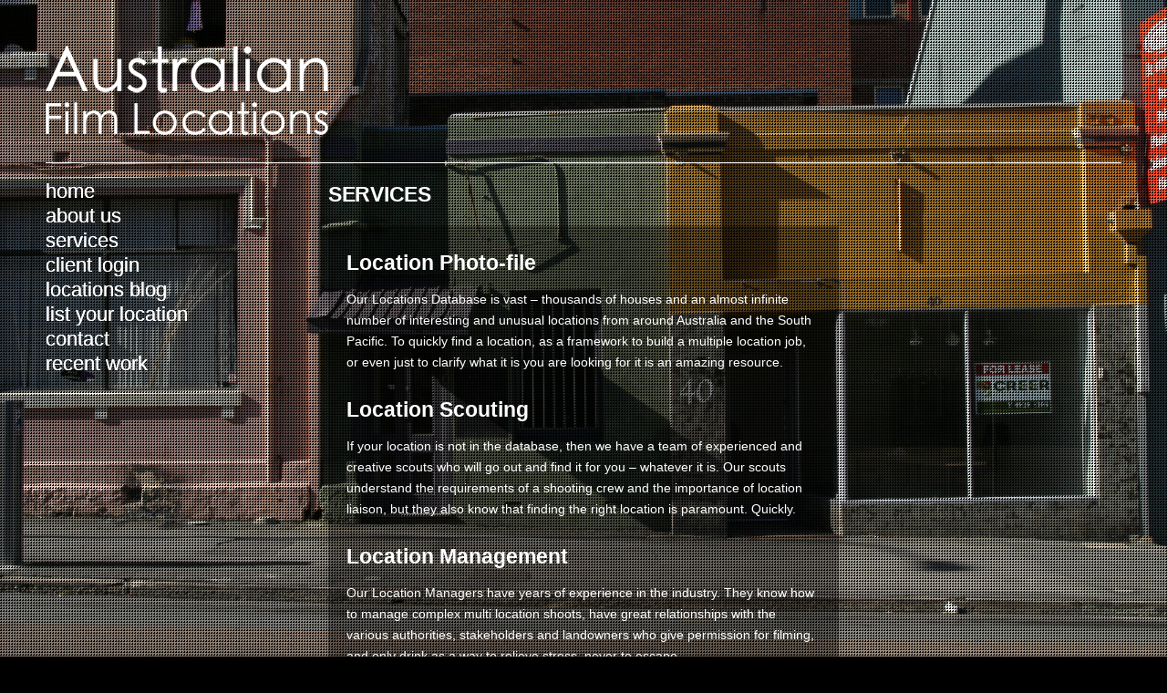

--- FILE ---
content_type: text/html; charset=utf-8
request_url: https://aflocations.com.au/services
body_size: 3429
content:
<?xml version="1.0" encoding="utf-8"?><!DOCTYPE html PUBLIC "-//W3C//DTD XHTML 1.0 Transitional//EN" "http://www.w3.org/TR/xhtml1/DTD/xhtml1-transitional.dtd">
<html prefix="og: http://ogp.me/ns#" xmlns="http://www.w3.org/1999/xhtml" xml:lang="en-gb" lang="en-gb" dir="ltr" >
<head>

<base href="https://aflocations.com.au/services" />
	<meta http-equiv="content-type" content="text/html; charset=utf-8" />
	<meta name="title" content="Services" />
	<meta name="author" content="Super User" />
	<meta property="og:url" content="https://aflocations.com.au/services" />
	<meta property="og:title" content="Services" />
	<meta property="og:type" content="article" />
	<meta property="og:description" content="Location Photo-file Our Locations Database is vast – thousands of houses and an almost infinite number of interesting and unusual locations from aroun..." />
	<meta name="description" content="Location Photo-file Our Locations Database is vast – thousands of houses and an almost infinite number of interesting and unusual locations from aroun..." />
	<meta name="generator" content="Joomla! - Open Source Content Management" />
	<title>Services</title>
	<link href="/templates/full_screen_2/favicon.ico" rel="shortcut icon" type="image/vnd.microsoft.icon" />
	<link href="https://cdnjs.cloudflare.com/ajax/libs/magnific-popup.js/1.1.0/magnific-popup.min.css" rel="stylesheet" type="text/css" />
	<link href="https://cdnjs.cloudflare.com/ajax/libs/simple-line-icons/2.4.1/css/simple-line-icons.min.css" rel="stylesheet" type="text/css" />
	<link href="/components/com_k2/css/k2.css?v=2.8.0" rel="stylesheet" type="text/css" />
	<style type="text/css">

						/* K2 - Magnific Popup Overrides */
						.mfp-iframe-holder {padding:10px;}
						.mfp-iframe-holder .mfp-content {max-width:100%;width:100%;height:100%;}
						.mfp-iframe-scaler iframe {background:#fff;padding:10px;box-sizing:border-box;box-shadow:none;}
					
	</style>
	<script type="application/json" class="joomla-script-options new">{"csrf.token":"cb2e1f4e74052970733c86151bdb87ba","system.paths":{"root":"","base":""}}</script>
	<script src="/media/jui/js/jquery.min.js?26dca7c337f5bbf8767e41d6798e8d2d" type="text/javascript"></script>
	<script src="/media/jui/js/jquery-noconflict.js?26dca7c337f5bbf8767e41d6798e8d2d" type="text/javascript"></script>
	<script src="/media/jui/js/jquery-migrate.min.js?26dca7c337f5bbf8767e41d6798e8d2d" type="text/javascript"></script>
	<script src="https://cdnjs.cloudflare.com/ajax/libs/magnific-popup.js/1.1.0/jquery.magnific-popup.min.js" type="text/javascript"></script>
	<script src="/media/k2/assets/js/k2.frontend.js?v=2.8.0&amp;sitepath=/" type="text/javascript"></script>
	<script src="/media/system/js/mootools-core.js?26dca7c337f5bbf8767e41d6798e8d2d" type="text/javascript"></script>
	<script src="/media/system/js/core.js?26dca7c337f5bbf8767e41d6798e8d2d" type="text/javascript"></script>
	<script src="/media/system/js/mootools-more.js?26dca7c337f5bbf8767e41d6798e8d2d" type="text/javascript"></script>


<meta name="viewport" content="initial-scale=1" />


<script type="text/javascript">
	jQuery.noConflict();
</script>

<!-- style sheet links -->
<link rel="stylesheet" href="/templates/system/css/general.css" type="text/css" />
<link rel="stylesheet" href="/templates/full_screen_2/css/main.css" type="text/css" />
<link rel="stylesheet" href="/templates/full_screen_2/css/nav.css" type="text/css" />
<link rel="stylesheet" href="/templates/full_screen_2/css/template.css" type="text/css" />
<link rel="stylesheet" href="/templates/full_screen_2/lib/js/theme/supersized.shutter.css" type="text/css" />

<link rel="stylesheet" href="/templates/full_screen_2/css/black.css" type="text/css" />

<link rel="stylesheet" media="screen" type="text/css" href="/templates/full_screen_2/css/dynamic_css.php&#63;font=Arial&amp;font_content=Arial&amp;width=100%&amp;width_content=980px&amp;color_link=fff" />


<link rel="stylesheet" type="text/css" href="/templates/full_screen_2/css/media_queries.css" media="screen" />

    <link rel="stylesheet" href="/templates/full_screen_2/css/overrides.css" type="text/css" />
    <link rel="stylesheet" href="/templates/full_screen_2/css/overridesResponsive.css" type="text/css" />

<!--[if lte IE 8]>
		<link rel="stylesheet" href="/templates/full_screen_2/css/ie8-black.css" type="text/css" />
		
		<script type="text/javascript" src="/templates/full_screen_2/lib/js/css3-mediaqueries.js"></script>
	<link rel="stylesheet" type="text/css" href="/templates/full_screen_2/css/ie8_responsive.css" media="screen" />
	<![endif]-->

<!--[if lte IE 7]> 
	<link rel="stylesheet" href="/templates/full_screen_2/css/ie7.css" type="text/css" />
		<link rel="stylesheet" type="text/css" href="/templates/full_screen_2/css/ie7_responsive.css" media="screen" />
	<![endif]-->


<!--	supersized	-->
	
	<script type="text/javascript" src="/templates/full_screen_2/lib/js/supersized.3.2.1.js"></script>
	<script type="text/javascript" src="/templates/full_screen_2/lib/js/theme/supersized.shutter.js"></script>
	<script type="text/javascript">  
						
jQuery.noConflict();
jQuery(function(jQuery){
jQuery.supersized({

slideshow : 1,
autoplay : 1 ,
start_slide : 1 ,
stop_loop : 0 ,
random : 0 ,
slide_interval : 7000 ,
transition : 1 ,
transition_speed : 1500 ,
pause_hover : 0 ,
keyboard_nav : 0 ,
performance	: 1 ,
image_protect : 1 ,
show_thumb : 1 ,
image_path : 'https://aflocations.com.au/templates/full_screen_2/images/supersized/',

fit_always : 0 ,
fit_portrait : 0 ,
fit_landscape : 0 ,
min_width : 0 ,
min_height : 0 ,
vertical_center : 1 ,
horizontal_center : 1 ,
					
slides : [


{image : 'https://aflocations.com.au/images/services/NC_0639A.JPG', title : '', thumb : 'https://aflocations.com.au/images/services/NC_0639A.JPG', url : ''} 

	]
	});
});				
			
	</script>



    <script>
        (function(i,s,o,g,r,a,m){i['GoogleAnalyticsObject']=r;i[r]=i[r]||function(){
            (i[r].q=i[r].q||[]).push(arguments)},i[r].l=1*new Date();a=s.createElement(o),
            m=s.getElementsByTagName(o)[0];a.async=1;a.src=g;m.parentNode.insertBefore(a,m)
        })(window,document,'script','//www.google-analytics.com/analytics.js','ga');

        ga('create', 'UA-58538333-1', 'auto');
        ga('send', 'pageview');


    </script>

    <meta name="msvalidate.01" content="DB29D8B917B48192455BEAE6271B6A42" />

</head>

<body style="font-size:0.75em;" class="theme-black">
	<div id="site">

		<div class="separator_header " style="height:60px;" ></div>

		<div id="top-site" class=" black3" >

			<div class="content-top-site clearfix" >
                <div>
                    <div class="logo">
                                                    <a href="/">
                                <img src="/templates/full_screen_2/images/logo.png" />
                                <span> Australian Film Locations</span></a>
                                            </div>
                </div>
			</div>
        </div>	<!-- end of top-site	-->


                <div class="mainmenu mobile home">
                    		<div class="moduletable">
						<ul class="nav menu">
<li class="item-101 default"><a href="/" >Home</a></li><li class="item-119"><a href="/about-us" >About us</a></li><li class="item-120 current active"><a href="/services" >Services</a></li><li class="item-121"><a href="/client-login" >Client login</a></li><li class="item-122"><a href="https://afl-locationscouts.tumblr.com/" target="_blank" rel="noopener noreferrer">Locations Blog</a></li><li class="item-123"><a href="/list-your-location" >List your location</a></li><li class="item-124"><a href="/contact" >Contact</a></li><li class="item-125"><a href="/recent-work" >Recent Work</a></li></ul>
		</div>
	
                </div>


        <div class="mainmenu desktop">
            		<div class="moduletable">
						<ul class="nav menu">
<li class="item-101 default"><a href="/" >Home</a></li><li class="item-119"><a href="/about-us" >About us</a></li><li class="item-120 current active"><a href="/services" >Services</a></li><li class="item-121"><a href="/client-login" >Client login</a></li><li class="item-122"><a href="https://afl-locationscouts.tumblr.com/" target="_blank" rel="noopener noreferrer">Locations Blog</a></li><li class="item-123"><a href="/list-your-location" >List your location</a></li><li class="item-124"><a href="/contact" >Contact</a></li><li class="item-125"><a href="/recent-work" >Recent Work</a></li></ul>
		</div>
	
        </div>

		<div id="middle-site" class="clearfix">
			<div class="black3">
				<div style="height:0px;min-height:0px;">
						<div id="content">
							<div class="main_component" >
								<!--  MAIN COMPONENT -->
								<div id="system-message-container">
	</div>

								


<!-- Start K2 Item Layout -->
<span id="startOfPageId10"></span>

<div id="k2Container" class="itemView">

	<!-- Plugins: BeforeDisplay -->
	
	<!-- K2 Plugins: K2BeforeDisplay -->
	
	<div class="itemHeader">

		
	  	  <!-- Item title -->
	  <h1 class="itemTitle">
			
	  	Services
	  	
	  </h1>
	  
		
  </div>

  <!-- Plugins: AfterDisplayTitle -->
  
  <!-- K2 Plugins: K2AfterDisplayTitle -->
  
	
	
  <div class="itemBody">

	  <!-- Plugins: BeforeDisplayContent -->
	  
	  <!-- K2 Plugins: K2BeforeDisplayContent -->
	  
	  
	  	  <!-- Item text -->
	  <div class="itemFullText">
          <div class="itemFullTextInner">
              <div class="col1">
              <h3>Location Photo-file</h3>
<p>Our Locations Database is vast – thousands of houses and an almost infinite number of interesting and unusual locations from around Australia and the South Pacific. To quickly find a location, as a framework to build a multiple location job, or even just to clarify what it is you are looking for it is an amazing resource.</p>
<h3>Location Scouting</h3>
<p>If your location is not in the database, then we have a team of experienced and creative scouts who will go out and find it for you – whatever it is. Our scouts understand the requirements of a shooting crew and the importance of location liaison, but they also know that finding the right location is paramount. Quickly.</p>
<h3>Location Management</h3>
<p>Our Location Managers have years of experience in the industry. They know how to manage complex multi location shoots, have great relationships with the various authorities, stakeholders and landowners who give permission for filming, and only drink as a way to relieve stress, never to escape.</p>                                </div>
          </div>
	  </div>
	  
		<div class="clr"></div>

	  
		
	  <!-- Plugins: AfterDisplayContent -->
	  
	  <!-- K2 Plugins: K2AfterDisplayContent -->
	  
	  <div class="clr"></div>
  </div>

	
  
  
  
	
  
	<div class="clr"></div>



  
  
  <!-- Plugins: AfterDisplay -->
  
  <!-- K2 Plugins: K2AfterDisplay -->
  
  
 
	

	<div class="clr"></div>
</div>
<!-- End K2 Item Layout -->

<!-- JoomlaWorks "K2" (v2.8.0) | Learn more about K2 at http://getk2.org -->


							</div>
						</div>
				</div>
			</div>
		</div>	<!-- end of middle-site	 -->
	</div>	<!-- end of site	-->



	

	<div id="bottom_site">
		<div>

			
			
			<div class="clr"></div>

		</div>

	</div>	<!-- end of bottom_site -->

	<!-- 	Supersized	Arrow Navigation		-->
	<a id="prevslide" class="load-item hide_function" ></a>
	<a id="nextslide" class="load-item hide_function" ></a>





<script defer src="https://static.cloudflareinsights.com/beacon.min.js/vcd15cbe7772f49c399c6a5babf22c1241717689176015" integrity="sha512-ZpsOmlRQV6y907TI0dKBHq9Md29nnaEIPlkf84rnaERnq6zvWvPUqr2ft8M1aS28oN72PdrCzSjY4U6VaAw1EQ==" data-cf-beacon='{"version":"2024.11.0","token":"f4d4501a4f0f4157adb328ce185c304c","r":1,"server_timing":{"name":{"cfCacheStatus":true,"cfEdge":true,"cfExtPri":true,"cfL4":true,"cfOrigin":true,"cfSpeedBrain":true},"location_startswith":null}}' crossorigin="anonymous"></script>
</body>
</html>

--- FILE ---
content_type: text/css
request_url: https://aflocations.com.au/templates/full_screen_2/css/main.css
body_size: 7812
content:
/** 			RESET			**/

/* normalise les marges et les remplissages  */
body, div, ul, ol, li, h1, h2, h3, h4, h5, h6, pre, form, fieldset, input, p, blockquote {
margin: 0;
padding : 0;
}
/* normalise les tailles de polices pour les en-ttes */
h1, h2, h3, h4, h5, h6 {
font-size : 100%;
}
/* supprime list-style pour les listes */
ul {
list-style : none;
}
/* normalise les styles et graisse de fontes */
address, caption, cite, code, dfn, th, var {
font-style : normal;
font-weight : normal;
}
/* supprime les bordures dans les tableaux */
table {
border-collapse : collapse;
border-spacing : 0;
}
/* supprime les bordures dans les lments fieldset et img */
fieldset, img {
border : 0;
}
/* aligne le texte  gauche dans caption et th */
caption, th {
text-align : left;
}
/* supprime les apostrophes double (guillemets anglais) autour de q */
q:before, q:after {
content :'';
}
/* supprime le souslignage des liens et les met en noir */
a {
text-decoration : none;
color : #33c;
}


.clearfix {
*zoom: 1;
}

.clearfix:before,
.clearfix:after {
display: table;
content: "";
line-height: 0;
}

.clearfix:after {
clear: both;
}

.input-block-level {
display: block;
width: 100%;
min-height: 30px;
-webkit-box-sizing: border-box;
-moz-box-sizing: border-box;
box-sizing: border-box;
}

article, aside, details, figcaption, figure, footer, header, hgroup, nav, section {
display: block;
}

audio, canvas, video {
display: inline-block;
*display: inline;
*zoom: 1;
}

audio:not([controls]) {
display: none;
}

html {
font-size: 100%;
-webkit-text-size-adjust: 100%;
-ms-text-size-adjust: 100%;
}

sub, sup {
position: relative;
font-size: 75%;
line-height: 0;
vertical-align: baseline;
}

sup {
top: -0.5em;
}

sub {
bottom: -0.25em;
}

button, input, select, textarea {
margin: 0;
font-size: 100%;
vertical-align: middle;
}

button, input {
*overflow: visible;
line-height: normal;
}

button::-moz-focus-inner, input::-moz-focus-inner {
padding: 0;
border: 0;
}

button, input[type="button"], input[type="reset"], input[type="submit"] {
cursor: pointer;
-webkit-appearance: button;
}

input[type="search"] {
-webkit-box-sizing: content-box;
-moz-box-sizing: content-box;
box-sizing: content-box;
-webkit-appearance: textfield;
}

input[type="search"]::-webkit-search-decoration, input[type="search"]::-webkit-search-cancel-button {
-webkit-appearance: none;
}

textarea {
overflow: auto;
vertical-align: top;
}


/** 		Hide the outline 	**/

*:hover, *:active, *:focus, input:focus, textarea:focus {
outline:none !important;
}

/** 	resize image 	**/

img, embed, video, .scale {
/* Part 1: Set a maxium relative to the parent */
max-width:100%;
/* Part 2: Scale the height according to the width, otherwise you get stretching */
height:auto;
vertical-align: middle;
border: 0;
-ms-interpolation-mode: bicubic;
-webkit-box-sizing: border-box;
-moz-box-sizing: border-box;
box-sizing: border-box;
}

/** 	to prevent a problem with sprites images, Google map and the property max-width:100%		**/ 
#mapcanvas img, .gmnoprint img {
max-width: none;
}

/** 		reset bootstrap CSS 	**/

input, textarea, .uneditable-input {
width:auto;
}


/*************************************************
**
**							SITE
**
******************************************************/

html, body, #site {
height: 100%;
}

html {
}

body {
position:relative;
padding: 0;
margin: 0;
background-color: #fff;
text-align:center;
}

/**		SITE	**/

#site, #site-frontpage {
position:relative;
height: auto;
min-height: 100%;
z-index:10;
}

.separator_header {
height:30px;
}

.separator_header_bottom {
height:60px;
}

.separator_header.googlemap, .separator_header_bottom.googlemap {
height:0px !important;
}


/********************************************************************************
**
**			Top site
**
**********************************************************************************/

#top-site {
position: relative;
width: 100%;
height:160px;
z-index:10;
}

#shadow-top-site-top {
position:absolute;
top:-7px;
left:0;
height:7px;
width:100%;
background: transparent url(../images/shadow-top-site-top.png) 0 0 repeat-x;
z-index:0;
}

#shadow-top-site-down {
position:absolute;
bottom:-7px;
left:0;
height:7px;
width:100%;
background: transparent url(../images/shadow-top-site-down.png) 0 0 repeat-x;
z-index:0;
}

.top-site-frontpage {
position: absolute !important;
top:35% !important;
left:0;
}

#site > .default0, #site > .default1, #site > .default2, #site > .default3, #site > .default4,
#site-frontpage > .default0, #site-frontpage > .default1, #site-frontpage > .default2, #site-frontpage > .default3, #site-frontpage > .default4 {
background: transparent url(../images/white-80.png) 0 0 repeat;
}

.content-top-site {
position: relative;
height:160px;
min-width:980px;
margin: 0 auto;
}

span.title_menu, span.title_menu-ie8 {
display: none;
}

#menu {
position:relative;
z-index:5;
}

.menu_left {
position:absolute;
top:72px;
left:2px;
z-index:100;
}
.menu_right {
position:absolute;
top:72px;
right:2px;
z-index:100;
}

#logo {
position:absolute;
top:10px;
left:0;
right:0;
margin: 0 20px;
text-align:center;
z-index:5;
}

#logo p {
margin:0;
}

#logo img {
max-height:140px;
}

#logo .left {
text-align:left;
margin:0;
padding:0;
}

#logo .right {
text-align:right;
margin:0;
padding:0;
}

#logo a, #logo a:hover {
text-decoration:none;
outline:none;
}

.bottom-right-corner {
position : absolute;
bottom:2px;
right:6px;
z-index:8;
}

#translate {
float:left;
margin-top:5px;
}

#jflanguageselection {
margin:0;
}

.breadcrumb {
position:absolute;
border:none ;
bottom:2px;
margin:0 ;
padding:0 ;
left:10px;
height:14px;
font-size:90%;
z-index:8;
}

.breadcrumb h3 {
display : none;
}

.breadcrumbs a:first-child {
display:inline-block;
text-indent:-9999px;
background : transparent url(../images/home.png) 0 -6px no-repeat;
width:17px;
height:20px;
margin-right:5px;
-webkit-transition : none;
-moz-transition : none;
-ms-transition : none;
-o-transition : none;
transition : none;
}

.breadcrumbs a:first-child:hover {
background : transparent url(../images/home.png) 0 -26px no-repeat;
}


/** 	search 		**/

#search {
position:relative;
margin : 25px 0 0 0;
}

.search {
position:relative;
z-index:1;
}

#search .search {
border:0 none !important;
height:25px;
padding:5px 0px !important;
background : transparent url(../images/black-06.png) 0 0 repeat !important;
width:100%;
font-size:95%;
-moz-border-radius: 6px ;
-webkit-border-radius: 6px ;
-khtml-border-radius: 6px ;
border-radius: 6px ;
}

#search .inputbox {
border:0 none !important;
-moz-border-radius: 0px !important;
-webkit-border-radius: 0px !important;
-khtml-border-radius: 0px !important;
border-radius: 0px !important;
background-image:none !important;
padding : 5px 6px 2px 17px !important;
-moz-box-shadow: none !important;
-webkit-box-shadow: none !important;
box-shadow : none !important;
color:#111;
}

#search h3 {
margin:-14px 8px 1px 18px;
color:#111;
}

#search .button {
position:absolute;
top:10px;
right:12px;
border:none;
background-image:none;
z-index:2;
}

#search .button:hover {
margin-top:1px;
}

#search label {
display:none;
}

#search input {
padding : 0 !important;
}

.search input.button {
border:none;
background-image:none;
background-color:transparent;
}



/********************************************************************************
**
**			Special module positions
**
**********************************************************************************/

.content_one, .content_two, .content_three, .content_four {
-moz-box-shadow : 0px 2px 10px #999;
-webkit-box-shadow : 0px 2px 10px #999;
box-shadow:  0px 2px 10px #999;
-moz-border-radius: 8px;
-webkit-border-radius: 8px;
-khtml-border-radius: 8px;
border-radius: 8px;
}

.content_one {
position:absolute;
top:240px;
left:60px;
width:300px;
text-align:left;
background : transparent url(../images/white-86.png) 0 0 repeat;
padding:20px;
z-index:5;
}
.content_two {
position:absolute;
top:240px;
right:60px;
width:300px;
text-align:left;
background : transparent url(../images/white-86.png) 0 0 repeat;
padding:20px;
z-index:5;
}
.content_three {
position:absolute;
bottom:85px;
right:60px;
width:300px;
text-align:left;
background : transparent url(../images/white-86.png) 0 0 repeat;
padding:20px;
z-index:5;
}
.content_four {
position:absolute;
bottom:85px;
left:60px;
width:300px;
text-align:left;
background : transparent url(../images/white-86.png) 0 0 repeat;
padding:20px;
z-index:5;
}

.content_one h1, .content_two h1, .content_three h1, .content_four h1 {
line-height:25px;
margin:0 0 12px 0;
}

.content_one .moduletable, .content_two .moduletable, .content_three .moduletable, .content_four .moduletable {
margin-bottom:20px;
}


/********************************************************************************
**
**			Middle site
**
**********************************************************************************/

#middle-site {
position:relative;
width: 980px;
margin: 0px auto 0px auto;
padding-bottom:25px;  /** same height of footer **/
text-align:center;
z-index:5;
}

.white0 {
background-color: #fff ;
}
.white1 {
background: transparent url(../images/white-93.png) 0 0 repeat;
}
.white2 {
background: transparent url(../images/white-88.png) 0 0 repeat;
}
.white3 {
background: transparent url(../images/white-80.png) 0 0 repeat;
}
.white4 {
background: transparent url(../images/white-70.png) 0 0 repeat;
}

.black0 {
background-color: #000 ;
}
.black1 {
background: transparent url(../images/black-90.png) 0 0 repeat;
}
.black2 {
background: transparent url(../images/black-80.png) 0 0 repeat;
}
.black3 {
background: transparent url(../images/black-70.png) 0 0 repeat;
}
.black4 {
background: transparent url(../images/black-60.png) 0 0 repeat;
}

#middle-site > div {
-moz-box-shadow : 0px 1px 8px #999;
-webkit-box-shadow : 0px 1px 8px #999;
box-shadow:  0px 1px 8px #999;
-moz-border-radius: 8px;
-webkit-border-radius: 8px;
-khtml-border-radius: 8px;
border-radius: 8px;
text-align:left;
margin-bottom:40px;
}

#middle-site .default0, #middle-site .default1, #middle-site .default2, #middle-site .default3, #middle-site .default4 {
margin-bottom:20px;
border : 7px solid #e2dbc9;
}

#middle-site > div > div {
height: 500px;
height: auto !important;
min-height:500px;
padding:20px;
}

#middle-site .default0 > div, #middle-site .default1 > div, #middle-site .default2 > div, #middle-site .default3 > div, #middle-site .default4 > div {
background: #f2e5cd url(../images/bg-content.jpg) 0 0 repeat-x;
border : 2px solid #eee;
}

.center-table {
height: 500px;
width:100%;
}

.no-border{
border:none;
}

.left {
position:relative;
float:left;
margin-right: 40px;
padding-top:11px;
z-index:10;
}

.right {
position:relative;
float:right;
margin-left: 40px;
padding-top:11px;
z-index:10;
}


/**	content	**/

#content {
position:relative;
overflow:hidden;
z-index:1;
}

.main_component {
}

/**  users modules
**/
#users_top, #users_bottom {
margin: 0;
padding: 10px 0 40px 0;
clear:both;
width: 100%;
}
#users_bottom {
padding:40px 0 10px 0px;
}
.user1, .user4 {
float:left;
margin-right:25px;
}
.user3, .user6 {
float:right;
margin-left:25px;
}
.user2, .user5 {
position:relative;
overflow:hidden;
}
.user1, .user2, .user3, .user4, .user5, .user6 {
min-height:60px;
height:auto !important;
height:60px;
}

/**  	space between each module 		**/

.left .moduletable, .right .moduletable, .users_top .moduletable, .users_bottom .moduletable {
margin-top:15px;
}

.moduletable:first-child {
margin-top:0px !important;
}



/** Module class suffix	**/

.moduletable.dark {
background-color : transparent;
}

.left .moduletable > div, .right .moduletable > div,
.user1 .moduletable > div, .user2 .moduletable > div, .user3 .moduletable > div, .user4 .moduletable > div, .user5 .moduletable > div, .user6 .moduletable > div {
padding:10px;
-moz-border-radius:6px;
-webkit-border-radius: 6px;
-khtml-border-radius: 6px;
border-radius: 6px;
}


.moduletable.shadow {
margin-bottom : 10px ;
-moz-box-shadow : none;
-webkit-box-shadow : none;
box-shadow : none;
border:none;
background: transparent url(../images/shadow-module.png) 50% 100% no-repeat;
background-size: 100% 10px;
padding-bottom:10px;
margin-bottom : 0 !important;
margin-right:0;
margin-left:0;
}

.left .dark > div, .right .dark > div, .user1 .dark > div, .user2 .dark > div, .user3 .dark > div, .user4 .dark > div, .user5 .dark > div, .user6 .dark > div {
background: transparent url(../images/black-05.png) 0 0 repeat;
}

.left .light > div, .right .light > div, .user1 .light > div, .user2 .light > div, .user3 .light > div, .user4 .light > div, .user5 .light > div, .user6 .light > div {
background: transparent url(../images/white-40.png) 0 0 repeat;
}


.left .border > div, .right .border > div, .user1 .border > div, .user2 .border > div, .user3 .border > div, .user4 .border > div, .user5 .border > div, .user6 .border > div {
border:1px solid #d6d6d6;
border-color : rgba(0,0,0, 0.08);
}

.left .border table, .left .border table td, .left .border table th, .left .border ul,  .left .light ul,
.right .border table, .right .border table td, .right .border table th, .right .border ul, .right .light ul,
.user1 .border table, .user1 .border table td, .user1 .border table th, .user1 .border ul, .user1 .light ul, .user2 .border table, .user2 .border table td, .user2 .border table th, .user2 .border ul, .user2 .light ul,
.user3 .border table, .user3 .border table td, .user3 .border table th, .user3 .border ul, .user3 .light ul, .user4 .border table, .user4 .border table td, .user4 .border table th, .user4 .border ul, .user4 .light ul,
.user5 .border table, .user5 .border table td, .user5 .border table th, .user5 .border ul, .user5 .light ul, .user6 .border table, .user6 .border table td, .user6 .border table th, .user6 .border ul, .user6 .light ul {
-moz-box-shadow: none;
-webkit-box-shadow: none;
box-shadow: none;
background-image:none;
border:none;
padding: 0 !important;
}


/**			Button Full Screen 			**/

#close-button {
position:absolute;
top:4px;
right:12px;
width:24px;
height:24px;
cursor:pointer;
padding:0;
margin:0;
background : transparent url(../images/closebox.png) 0 0px no-repeat;
z-index:20;
}

#close-button:hover {
background: transparent url(../images/closebox.png) 0 -24px no-repeat;
}

#open-button {
position:absolute;
top:4px;
right:12px;
width:24px;
height:24px;
cursor:pointer;
padding:0;
margin:0;
background: transparent url(../images/openbox.png) 0 0px no-repeat;
z-index:20;
}

#open-button:hover {
background: transparent url(../images/openbox.png) 0 -24px no-repeat;
}


/**		google map module 		**/

.module_google_map {
position:absolute;
top:0;
left:0;
margin-top:160px;
width:100%;
height:100%;
overflow:hidden;
z-index:1;
}

.module_google_map > div {
height:100%;
}


/********************************************************************************
**
**			ARTICLE JOOMLA
**
**********************************************************************************/


/**	icons	**/

ul.actions {
float:right;
margin: 10px 10px 0 3px !important;
padding:0 !important;
}

ul.actions li {
background-image: none !important;
margin: 0 !important;
padding:0 !important;
list-style:none !important;
display:inline-block;
}

ul.actions a {
text-decoration:none;
}


/**	article info	**/

.article-info  {
font-size:90%;
margin:8px 0 15px 0;
}

.article-info dd {
margin:0;
}

.article-info-term  {
display:none;
}

/**		article index	**/

#article-index {
background: transparent url(../images/black-03.png) 0 0 repeat;
-moz-border-radius:6px;
-webkit-border-radius: 6px;
-khtml-border-radius: 6px;
border-radius: 6px;
float: right;
margin: 10px 0 20px 30px;
clear : both;
padding: 8px 12px;
width: 17%;
}


/* ++++++++++++++  position  ++++++++++++++ */

.blog-featured {
padding: 0;
}

.items-leading {
padding:0px 5px 10px 5px;
overflow:hidden;
margin-bottom:10px;
}

.row-separator {
display: block;
clear: both;
margin: 0;
border: 0px;
height:1px;
}

.item-separator {
display: none;
margin: 0px;
}

.shownocolumns {
width:98% !important;
}

/* ++++++++++++++  blog  ++++++++++++++ */

.cols-1 {
display: block;
float: none !important;
margin: 0 !important;
}

.cols-2 .column-1 {
width:46%;
float:left;
}

.cols-2 .column-2 {
width:46%;
float:right;
margin:0;
}

.cols-3 .column-1 {
float:left;
width:29%;
padding:0px 5px;
margin-right:4%;
}

.cols-3 .column-2 {
float:left;
width:29%;
margin-left:0;
padding:0px 5px;
}

.cols-3 .column-3 {
float:right;
width:29%;
padding:0px 5px;
}

.items-row {
overflow:hidden;
margin-bottom:10px !important;
}

.column-1, .column-2, .column-3 {
padding:10px 5px;
}

.column-2 {
width:55%;
margin-left:40%;
}

.column-3 {
width:30%;
}

.blog-more {
padding:10px 5px
}

span.content_rating img {
display:inline-block;
margin:0 1px;
}

span.content_vote input {
display:inline-block;
margin:0 2px;
}

.logout-button {
margin-top:18px;
}


/********************************************************************************
**
**			Footer
**
**********************************************************************************/


#bottom_site {
position: relative;
margin-top: -25px; /* negative value of footer height */
height: 25px;
clear:both;
overflow:hidden;
z-index:15;
}

#bottom_site > div {
position:relative;
margin: 0 auto;
min-width:980px;
}

#footer-right {
position:absolute;
top:0;
right:70px;
height:25px;
background : transparent url(../images/white-80.png) 0 0 repeat;
padding: 6px 0 0 0;
z-index:10;
}

#bottom_menu {
float:right;
}

#adress {
position:absolute;
top:0;
left:40px;
height:25px;
background : transparent url(../images/white-80.png) 0 0 repeat;
padding: 4px 10px 0 10px;
z-index:20;
}

#adress .moduletable, #footer-right .moduletable, #footer-right .moduletable_menu {
margin-top:6px;
}

.bottom-left {
position:absolute;
top:0;
left:-40px;
height:25px;
width:40px;
background : transparent url(../images/bg-bottom-left.png) 0 0 no-repeat;
}

.bottom-right {
position:absolute;
top:0;
right:-40px;
height:25px;
width:40px;
background : transparent url(../images/bg-bottom-right.png) 0 0 no-repeat;
}

#adress p {
margin: 0px;
}

#adress .moduletable {
float:left;
margin-right:5px;
}


/**			social icons			**/

.social-links {
float:right;
list-style:none;
padding:0 0 0 8px ;
}

.social-links li {
display:inline-block;
width:23px;
padding-right:3px;
list-style:none;
}

.social-links li.text_social_icons {
font-size : 100%;
width:auto;
color : #555;
line-height:26px;
}

.social-links li.text_social_icons.blacktheme {
color: #ccc;
}

.social-links li a {
-webkit-transition : none;
-moz-transition : none;
-ms-transition : none;
-o-transition : none;
transition : none;
}

.social-links li a img {
width:23px;
opacity : 0.8 ;
-ms-filter: "prodig:DXImageTransform.Microsoft.Alpha(Opacity=80)";  	/* hack IE8 	*/
filter: apha(opacity = 80); 											/* hack IE7		*/
-webkit-transition : all 0.4s ease-in-out;
-moz-transition : all 0.4s ease-in-out;
-ms-transition : all 0.4s ease-in-out;
-o-transition : all 0.4s ease-in-out;
transition : all 0.4s ease-in-out;
border:none;
}

.social-links li a:hover img {
opacity : 1 ;
-ms-filter: "prodig:DXImageTransform.Microsoft.Alpha(Opacity=100)";  	/* hack IE8 	*/
filter: apha(opacity = 100); 											/* hack IE7		*/
}

/** for google +1 only 	**/

.social-links li.google {
margin-right:6px;
}

.social-links li > div {
padding: 0 0 0 2px !important;
vertical-align : middle !important;
opacity : 0.65 ;
-ms-filter: "prodig:DXImageTransform.Microsoft.Alpha(Opacity=65)";  	/* hack IE8 	*/
filter: apha(opacity = 65);
-webkit-transition : all 0.4s ease-in-out;
-moz-transition : all 0.4s ease-in-out;
-ms-transition : all 0.4s ease-in-out;
-o-transition : all 0.4s ease-in-out;
transition : all 0.4s ease-in-out;
}

.social-links li > div:hover {
opacity : 0.9 ;
-ms-filter: "prodig:DXImageTransform.Microsoft.Alpha(Opacity=90)";  	/* hack IE8 	*/
filter: apha(opacity = 90); 
}


/********************************************************************************
**
**			OTHERS
**
**********************************************************************************/

.clr {
clear:both;
}

.pull-left {
float: left;
}

.pull-right {
float: right;
}

/**	BLOG LIST	**/

table.category {
width:100%;
margin-top:20px;
}
.sectiontableheader {
background: transparent url(../images/black-05.png) top left repeat;
padding:8px 5px;
}
.sectiontableheader a {
text-transform:uppercase;
color: #444;
text-decoration : none;
}
tr.sectiontableentry1 td, tr.even td {
background-color : transparent;
border-bottom: 1px dotted #444;
padding:8px 5px;
}
tr.sectiontableentry2 td, tr.odd td {
background: transparent url(../images/black-05.png) top left repeat;
border-bottom: 1px dotted #444;
padding:8px 5px;
}

tr.sectiontableentry1 td a, tr.sectiontableentry2 td a {
text-decoration : none;
}

/**	Polls	**/
.pollstableborder {
margin: 10px 0;
}
.pollstableborder tr {
display:block;
padding: 5px 0;
}
.pollstableborder tr .sectiontableentry1, .pollstableborder tr .sectiontableentry2 {
display:inline-block;
margin-right: 5px;
text-align:left;
}

/** 	Form 		**/

textarea, input[type="text"], input[type="password"], input[type="datetime"], input[type="datetime-local"], input[type="date"],
input[type="month"], input[type="time"], input[type="week"], input[type="number"], input[type="email"], input[type="url"],
input[type="search"], input[type="tel"], input[type="color"], .uneditable-input {
line-height:20px;
margin:0;
padding : 4px 7px;
max-width:90%;
border:1px solid #ccc;
border-color : rgba(0,0,0,0.10);
background : transparent url(../images/black-04.png) top left repeat ;
-moz-border-radius: 4px;
-webkit-border-radius: 4px;
-khtml-border-radius: 4px;
border-radius: 4px;
-moz-box-shadow: 1px 1px 2px rgba(0,0,0, 0.2) inset;
-webkit-box-shadow: 1px 1px 2px rgba(0,0,0, 0.2) inset;
box-shadow: 1px 1px 2px rgba(0,0,0, 0.2) inset;
-webkit-transition : all 0.4s ease-in-out;
-moz-transition : all 0.4s ease-in-out;
-ms-transition : all 0.4s ease-in-out;
-o-transition : all 0.4s ease-in-out;
transition : all 0.4s ease-in-out;
}

textarea:hover, input[type="text"]:hover, input[type="password"]:hover, input[type="datetime"]:hover, input[type="datetime-local"]:hover, input[type="date"]:hover,
input[type="month"]:hover, input[type="time"]:hover, input[type="week"]:hover, input[type="number"]:hover, input[type="email"]:hover, input[type="url"]:hover,
input[type="search"]:hover, input[type="tel"]:hover, input[type="color"]:hover, .uneditable-input:hover {
-moz-box-shadow: 1px 1px 2px rgba(0,0,0, 0.2) inset, 0px 0px 7px rgba(60,107,250, 0.35);
-webkit-box-shadow: 1px 1px 2px rgba(0,0,0, 0.2) inset, 0px 0px 7px rgba(60,107,250, 0.35);
box-shadow: 1px 1px 2px rgba(0,0,0, 0.2) inset, 0px 0px 7px rgba(60,107,250, 0.35);
}

input[type="submit"], button, .readmore a {
display: inline-block;

padding: 4px 14px;
margin-bottom: 0;
*margin-left: .3em;
font-size: 14px;
line-height: 20px;
*line-height: 20px;
color: #444444;
text-align: center;
text-shadow: 0 1px 1px rgba(255, 255, 255, 0.75);
vertical-align: middle;
cursor: pointer;
background-color: #f5f5f5;
*background-color: #e6e6e6;
background-image: -webkit-gradient(linear, 0 0, 0 100%, from(#ffffff), to(#e6e6e6));
background-image: -webkit-linear-gradient(top, #ffffff, #e6e6e6);
background-image: -o-linear-gradient(top, #ffffff, #e6e6e6);
background-image: linear-gradient(to bottom, #ffffff, #e6e6e6);
background-image: -moz-linear-gradient(top, #ffffff, #e6e6e6);
background-repeat: repeat-x;
border: 1px solid #bbbbbb;
*border: 0;
border-color: rgba(0, 0, 0, 0.1) rgba(0, 0, 0, 0.1) rgba(0, 0, 0, 0.25);
border-color: #e6e6e6 #e6e6e6 #bfbfbf;
border-bottom-color: #a2a2a2;
-webkit-border-radius: 6px;
-moz-border-radius: 6px;
border-radius: 6px;
filter: progid:dximagetransform.microsoft.gradient(startColorstr='#ffffffff', endColorstr='#ffe6e6e6', GradientType=0);
*zoom: 1;
-webkit-box-shadow: inset 0 1px 0 rgba(255, 255, 255, 0.2), 0 1px 2px rgba(0, 0, 0, 0.05);
-moz-box-shadow: inset 0 1px 0 rgba(255, 255, 255, 0.2), 0 1px 2px rgba(0, 0, 0, 0.05);
box-shadow: inset 0 1px 0 rgba(255, 255, 255, 0.2), 0 1px 2px rgba(0, 0, 0, 0.05);
}

input[type="submit"]:hover, button:hover, .readmore a:hover {
color: #222222;
background-position: 0 0;
-webkit-box-shadow: inset 0 1px 0 rgba(255, 255, 255, 0.2), 0 1px 4px rgba(0, 0, 0, 0.15);
-moz-box-shadow: inset 0 1px 0 rgba(255, 255, 255, 0.2), 0 1px 4px rgba(0, 0, 0, 0.15);
box-shadow: inset 0 1px 0 rgba(255, 255, 255, 0.2), 0 1px 4px rgba(0, 0, 0, 0.15);
}

input[type="submit"]:active, button:active, .readmore a:active {
background-color: #f5f5f5;
background-image: none;
}

input[type="checkbox"], input[type="radio"] {
margin: 0 8px;
}

select {
height: 30px;
line-height: 30px;
padding: 4px 8px 3px 6px;
}


/**	JS	**/

.js-copyright {
position : fixed;
bottom:2px;
left:2px;
width:8px;
height:130px;
z-index:2;
}

.jslink {
position : absolute;
top:0;
left:0;
text-indent:-9999px;
width:8px;
height:130px;
background : transparent url(../images/js_white_26.png) 0 0 no-repeat;
z-index:20;
}

/** General 		**/

.pull-left {
float:left;
}
.pull-right {
float:right;
}

.well {
background : transparent url(../images/black-03.png) 0 0 repeat;
border: 1px solid #999;
border-color : rgba(0,0,0,0.11);
-moz-border-radius: 4px;
-webkit-border-radius: 4px;
-khtml-border-radius: 4px;
border-radius: 4px;
-moz-box-shadow: 0 1px 2px rgba(0, 0, 0, 0.06) inset;
-webkit-box-shadow: 0 1px 2px rgba(0, 0, 0, 0.06) inset;
box-shadow: 0 1px 2px rgba(0, 0, 0, 0.06) inset;
margin-bottom: 20px;
min-height: 20px;
padding: 19px;
}

legend {
border-bottom:1px dotted #999;
border-color : rgba(0,0,0,0.11);
color: #333333;
display: block;
font-size: 120%;
margin-bottom: 14px;
padding: 0;
width: 100%;
}

hr.hr-condensed {
margin: 10px 0;
}

hr {
border:none;
border-bottom: 1px solid #999;
border-color : rgba(0,0,0,0.08);
margin: 18px 0;
}

dd {
margin-left:10px;
}

.dl-horizontal dd {
margin:0 0 1px 0;
}

.dl-horizontal dt .jicons-icons {
display : inline-block;
margin : 0 0 8px 0;
}

.control-group {
margin-bottom: 9px;
}

.form-vertical .controls {
margin-left: 0;
}

.form-horizontal .control-group {
margin-bottom:18px;
}

.form-horizontal .control-group:after {
clear:both;
}

.form-horizontal .control-group:before, .form-horizontal .control-group:after {
content: "";
display: table;
line-height: 0;
}

legend + .control-group {
margin-top: 18px;
}

.form-horizontal .control-label {
padding: 5px 0;
font-size:95%;
}

.form-actions {
background-color : transparent;
border:none;
}

.form-horizontal .form-actions {
clear: both;
margin: 10px 0 20px 10px;
}

#jform_contact_email_copy {
margin:-13px 0 0 10px;
}

.content-module .logout-button {
margin:20px 0 0 -4px;
}


/**	contact	**/

.contact h2 {
padding-top:5px;
}

.accordion-group {
background : transparent url(../images/black-03.png) 0 0 repeat;
border: 1px solid #ccc;
border-color : rgba(0,0,0,0.08);
-moz-border-radius: 6px;
-webkit-border-radius: 6px;
-khtml-border-radius: 6px;
border-radius: 6px;
margin-bottom: 8px;
}

.accordion-heading .accordion-toggle {
display: block;
padding: 8px 15px;
cursor : pointer;
}

.collapse.in {
height: auto;
}

.collapse {
-webkit-transition : height 0.35s ease 0s;
-moz-transition : height 0.35s ease 0s;
-ms-transition : height 0.35s ease 0s;
-o-transition : height 0.35s ease 0s;
transition : height 0.35s ease 0s;
height: 0;
overflow: hidden;
position: relative;
}

.accordion-inner {
border-top: 1px solid #ccc;
border-color : rgba(0,0,0,0.08);
padding: 9px 15px;
}

dl {
margin-bottom:18px;
}

#contact-form legend {
margin-bottom:15px;
padding-bottom:6px;
font-weight:normal;
color: #111;
font-size:85%;
}

#jform_contact_email_copy-lbl {
float:left;
}

/**		contact slide 	**/

.contact .form-horizontal .control-label {
float: none;
padding-top: 0;
text-align: left;
width: auto;
}

.contact .form-horizontal .controls {
margin-left: 0;
}

.contact .form-horizontal .form-actions {
padding-left: 0px;
}

/** 	contact tabs 	**/

.main_component .nav-tabs:after, .main_component .nav-pills:after {
clear: both;
}

.main_component .nav-tabs:before, .main_component .nav-tabs:after, .main_component .nav-pills:before, .main_component .nav-pills:after,
.main_component .nav-tabs:before, .main_component .nav-tabs:after, .main_component .nav-pills:before, .main_component .nav-pills:after {
content: "";
display: table;
line-height: 0;
}

.main_component .nav-tabs {
border-bottom: 1px solid #ccc;
border-color : rgba(0,0,0,0.08);
}

.main_component .nav-tabs > li, .main_component .nav-pills > li {
float: left;
}

.main_component .nav-tabs > li {
margin: 0 20px -1px 0 !important;
padding : 0 !important;
background-image : none !important;
}

.main_component .nav-tabs.nav-stacked > li {
margin: 0 0px -1px 0 !important;
}

.main_component .nav {
list-style: none outside none;
margin-bottom: 18px;
margin-left: 0;
}

.main_component .nav-tabs > .active > a, .main_component .nav-tabs > .active > a:hover {
background-color: transparent;
color: #555555;
background : transparent url(../images/black-04.png) top left repeat ;
cursor: default;
}

.main_component .nav-tabs > li > a {
border: 1px solid transparent;
-moz-border-radius: 4px 4px 0 0;
-webkit-border-radius: 4px 4px 0 0;
-khtml-border-radius: 4px 4px 0 0;
border-radius:4px 4px 0 0;
border:1px solid #ccc;
border-color : rgba(0,0,0,0.08);
line-height: 18px;
padding-bottom: 8px;
padding-top: 8px;
}

.main_component .nav-tabs > li > a, .main_component .nav-pills > li > a {
line-height: 14px;
margin-right: 2px;
padding-left: 12px;
padding-right: 12px;
}

.main_component .nav > li > a {
display: block;
}

.main_component .nav > li > a:hover {
background : transparent url(../images/black-04.png) top left repeat ;
}

.main_component .nav-tabs:after, .main_component .nav-pills:after {
clear: both;
}

.main_component .nav-stacked > li {
float: none;
}

.main_component .nav-tabs.nav-stacked > li > a {
border: 1px solid #ccc;
border-color : rgba(0,0,0,0.08);
-moz-border-radius:0;
-webkit-border-radius: 0;
-khtml-border-radius: 0;
border-radius: 0;
}

#myTabContent {
margin-left:12px;
}

.contact .tab-content > .tab-pane {
display: none;
}

.contact .tab-content > .active {
display: block;
}


/**	page nav	**/

ul.pagenav {
list-style-type:none;
overflow:hidden;
padding:0;
margin:5px 0;
padding:5px 0;
}

ul.pagenav li {
display : inline-block;
background-image:none ;
padding : 3px 14px 3px 12px !important;
margin: 12px 6px 4px 3px !important;
line-height:20px;
border:none;
font-weight:normal;
text-shadow : 0 1px 1px rgba(255,255,255, 0.85);
background : #f5f5f5 url(../images/black-04.png) top left repeat !important;
background-image : -webkit-gradient(linear, 0% 0%, 0% 100%, from(#fbfbfb), to(#ddd)) !important;
background-image : -moz-linear-gradient(0% 100% 90deg, #ddd, #fbfbfb ) !important;
background-image: -ms-linear-gradient(top, #fbfbfb, #ddd) !important;
background-image: -o-linear-gradient(top, #fbfbfb, #ddd) !important;
-moz-border-radius: 6px;
-webkit-border-radius: 6px;
-khtml-border-radius: 6px;
border-radius: 6px;
-moz-box-shadow: 0px 1px 2px rgba(0,0,0, 0.5);
-webkit-box-shadow: 0px 1px 2px rgba(0,0,0, 0.5);
box-shadow: 0px 1px 2px rgba(0,0,0, 0.5);
-webkit-transition : all 0.4s ease-in-out;
-moz-transition : all 0.4s ease-in-out;
-ms-transition : all 0.4s ease-in-out;
-o-transition : all 0.4s ease-in-out;
transition : all 0.4s ease-in-out;
}

ul.pagenav li:hover {
cursor : pointer;
-moz-box-shadow: 0px 1px 2px rgba(0,0,0, 0.3);
-webkit-box-shadow: 0px 1px 2px rgba(0,0,0, 0.3);
box-shadow: 0px 1px 2px rgba(0,0,0, 0.3);
}

ul.pagenav li:active {
-moz-box-shadow: 0px 1px 2px rgba(0,0,0, 0.5);
-webkit-box-shadow: 0px 1px 2px rgba(0,0,0, 0.5);
box-shadow: 0px 1px 2px rgba(0,0,0, 0.5);
background-image : -webkit-gradient(linear, 0% 0%, 0% 100%, from(#ddd), to(#fbfbfb)) !important;
background-image : -moz-linear-gradient(0% 100% 90deg, #fbfbfb, #ddd ) !important;
background-image: -ms-linear-gradient(top, #ddd, #fbfbfb) !important;
background-image: -o-linear-gradient(top, #ddd, #fbfbfb) !important;
}

ul.pagenav li a {
text-decoration:none;
}

ul.pagenav li.prev {
float:left;
}

ul.pagenav li.next {
float:right;
}

/**	weblinks	**/

table.weblinks, table.category {
font-size:1em;
margin:10px 10px 20px 0;
width:99%;
}

table.weblinks th, table.newsfeeds th, table.category th, table.jlist-table th {
background: transparent url(../images/black-07.png) 0 0 repeat;
color:#000000;
padding:7px;
}

table.weblinks th a, table.newsfeeds th a, table.category th a, table.jlist-table th a  {
color:#000000 !important;
}

table.weblinks td, table.category td {
padding:7px;
}

.weblink-category a {
font-size:110%;
text-decoration:none;
font-weight:bold;
padding: 0 0 0 5px;
}


/**	pagination	**/

.pagination {
border-top:1px dotted #ccc;
border-color : rgba(0,0,0,0.08);
margin: 10px 0;
padding: 10px 0;
height:auto;
}

.pagination ul {
display: block;
-webkit-border-radius: 0;
-moz-border-radius: 0;
border-radius: 0;
-webkit-box-shadow: none;
-moz-box-shadow: none;
box-shadow: none;
margin:0;
padding:0;
}

.pagination ul > li {
display: inline;
}

.pagination ul > li > a,
.pagination ul > li > span {
float: none;
padding: 0;
line-height: 1.4;
text-decoration: none;
background-color: transparent;
border: none;
}

.pagination ul > li > a:hover,
.pagination ul > .active > a,
.pagination ul > .active > span {
background-color: transparent;
}

.pagination ul > .active > a,
.pagination ul > .active > span {
color: #555;
}

.pagination ul > .disabled > span,
.pagination ul > .disabled > a,
.pagination ul > .disabled > a:hover {
color: #555;
}

.pagination ul > li:first-child > a,
.pagination ul > li:first-child > span {
border: none;
-webkit-border-radius: 0;
-moz-border-radius: 0;
border-radius: 0;
}

.pagination ul > li:last-child > a,
.pagination ul > li:last-child > span {
-webkit-border-radius: 0;
-moz-border-radius: 0;
border-radius: 0;
}



.pagination ul {
list-style-type:none;
margin:0;
padding:0;
text-align:center;
}

.pagination li {
background : none !important;
display:inline;
padding:2px 5px !important;
text-align:left;
margin:0 2px !important;
}

.pagenav {
padding:2px;
}

.pagination li.pagination-start,
.pagination li.pagination-next,
.pagination li.pagination-end,
.pagination li.pagination-prev {
border:0;
}

.pagination li.pagination-start ,
.pagination li.pagination-start  span {
padding:0;
}

p.counter {
float:right;
margin: 10px 0 0 0;
}


/** translate	**/

div.mod-languages ul li {
display:inline;
}

/**		search form		**/

#searchForm fieldset {
margin : 30px 0 50px 0 ;
}

.phrases-box {
margin:10px 0;
}

fieldset.phrases label, fieldset.only label {
display: inline-block;
margin: 0 6px 10px 6px;
}
.radio, .checkbox {
}


a[href="#advancedSearch"] {
display : none ;
}

#advancedSearch {
height : auto;
margin:12px 0;
}

#searchForm input[type="text"] {
width:160px;
}

span.icon-search {
display:inline-block;
*display:inline;
*zoom:1;
width:12px;
height:12px;
background : transparent url(../images/icon-search.png) 0 0 no-repeat;
}

/**		tooltips form 		**/

.tip-wrap {
background-color:#444;
border:1px solid #ccc;
border-color : rgba(0,0,0,0.08);
border-radius : 6px;
color : #fff;
z-index:999;
}

.tip {
padding : 8px 8px 16px 8px;
min-width:160px;
}

.tip-wrap .tip-top, .tip-wrap .tip, .tip-wrap .tip-bottom {
background-image : none;
height:auto;
}

.tip-title {
color : #028bc0;
margin: -2px 0 4px 0;
}

.actions .tip {
padding : 0;
min-width:0;
}

.tooltip {
position: absolute;
display: block;
visibility: visible;
font-size: 11px;
line-height: 1.4;
opacity: 0;
filter: alpha(opacity=0);
background:transparent !important;
border:none !important;
z-index:999;	
}

.tooltip * {
color: #fff !important;
}

.tooltip.in {
opacity: 0.8;
filter: alpha(opacity=80);
}
.tooltip.top {
margin-top: -3px ;
padding: 5px 8px;
}
.tooltip.right {
margin-left: 3px;
padding: 5px 8px;
}
.tooltip.bottom {
margin-top: 3px;
padding: 5px 8px;
}
.tooltip.left {
margin-left: -3px;
padding: 5px 8px;
}

.tooltip-inner {
max-width: 200px;
padding: 8px;
margin-bottom:4px
text-align: left;
text-decoration: none;
background-color: #000;
-webkit-border-radius: 4px;
-moz-border-radius: 4px;
border-radius: 4px;
}
.tooltip-arrow {
position: absolute;
width: 0;
height: 0;
border-color: transparent;
border-style: solid;
}
.tooltip.top .tooltip-arrow {
bottom: 0;
left: 48% !important;
margin-left: -5px;
border-width: 5px 5px 0;
border-top-color: #000;
}
.tooltip.right .tooltip-arrow {
top: 50%;
left: 0;
margin-top: -5px;
border-width: 5px 5px 5px 0;
border-right-color: #000;
}
.tooltip.left .tooltip-arrow {
top: 50%;
right: 0;
margin-top: -5px;
border-width: 5px 0 5px 5px;
border-left-color: #000;
}
.tooltip.bottom .tooltip-arrow {
top: 0;
left: 48% !important;
margin-left: -5px;
border-width: 0 5px 5px;
border-bottom-color: #000;
}

.popover {
position: absolute;
top: 0;
left: 0;
z-index: 1010;
display: none;
max-width: 276px;
padding: 1px;
text-align: left;
background-color: #fff;
-webkit-background-clip: padding-box;
-moz-background-clip: padding;
background-clip: padding-box;
border: 1px solid #ccc;
border: 1px solid rgba(0,0,0,0.2);
-webkit-border-radius: 6px;
-moz-border-radius: 6px;
border-radius: 6px;
-webkit-box-shadow: 0 5px 10px rgba(0,0,0,0.2);
-moz-box-shadow: 0 5px 10px rgba(0,0,0,0.2);
box-shadow: 0 5px 10px rgba(0,0,0,0.2);
white-space: normal;
}
.popover.top {
margin-top: -10px;
}
.popover.right {
margin-left: 10px;
}
.popover.bottom {
margin-top: 10px;
}
.popover.left {
margin-left: -10px;
}
.popover-title {
margin: 0;
padding: 8px 14px;
font-size: 14px;
font-weight: normal;
line-height: 18px;
background-color: #f7f7f7;
border-bottom: 1px solid #ebebeb;
-webkit-border-radius: 5px 5px 0 0;
-moz-border-radius: 5px 5px 0 0;
border-radius: 5px 5px 0 0;
}
.popover-title:empty {
display: none;
}
.popover-content {
padding: 9px 14px;
}
.popover .arrow,
.popover .arrow:after {
position: absolute;
display: block;
width: 0;
height: 0;
border-color: transparent;
border-style: solid;
}
.popover .arrow {
border-width: 11px;
}
.popover .arrow:after {
border-width: 10px;
content: "";
}
.popover.top .arrow {
left: 50%;
margin-left: -11px;
border-bottom-width: 0;
border-top-color: #999;
border-top-color: rgba(0,0,0,0.25);
bottom: -11px;
}
.popover.top .arrow:after {
bottom: 1px;
margin-left: -10px;
border-bottom-width: 0;
border-top-color: #fff;
}
.popover.right .arrow {
top: 50%;
left: -11px;
margin-top: -11px;
border-left-width: 0;
border-right-color: #999;
border-right-color: rgba(0,0,0,0.25);
}
.popover.right .arrow:after {
left: 1px;
bottom: -10px;
border-left-width: 0;
border-right-color: #fff;
}
.popover.bottom .arrow {
left: 50%;
margin-left: -11px;
border-top-width: 0;
border-bottom-color: #999;
border-bottom-color: rgba(0,0,0,0.25);
top: -11px;
}
.popover.bottom .arrow:after {
top: 1px;
margin-left: -10px;
border-top-width: 0;
border-bottom-color: #fff;
}
.popover.left .arrow {
top: 50%;
right: -11px;
margin-top: -11px;
border-right-width: 0;
border-left-color: #999;
border-left-color: rgba(0,0,0,0.25);
}
.popover.left .arrow:after {
right: 1px;
border-right-width: 0;
border-left-color: #fff;
bottom: -10px;
}


/**  Error Message contact form  **/

p.error {
}

#system-message-container #system-message > div {
background-color : #f5f5f5;
padding:14px 12px 8px 16px ;
margin: 12px 4px 20px 0;
-moz-box-shadow:2px 2px 4px #ccc;
-webkit-box-shadow:2px 2px 4px #ccc;
box-shadow:2px 2px 4px #ccc;
}

#system-message-container #system-message h4 {
padding-top:5px;
font-size:140%;
color: red ;
}

#system-message-container #system-message > div > div {
font-size:100%;
color: #000 ;
}

#system-message-container ul {
margin : 0 !important;
}

#system-message-container li {
background-image : none !important;
padding : 8px 0 0 0 !important;
}

#system-message a.close {
display:none;
}

/** 	edit article frontend 	**/

#adminForm fieldset {
margin-bottom:20px;
padding: 10px 20px;
}

#adminForm fieldset legend {
display: inline-block;
margin-top: 15px;
padding: 0pt 10px;
}

form#adminForm .formelm-area label {
display: inline-block;
vertical-align: top;
width: 9em;
}

.formelm label {
display: inline-block;
vertical-align: top;
width: 13em;
}

/**			Image float style 			**/

.img-fulltext-left, .pull-left.item-image {
float:left;
margin-right: 20px;
margin-bottom: 20px;
max-width:100%;
}

.img-intro-left {
float: left;
margin-right: 10px;
margin-bottom: 10px;
max-width:100%;
}

.img-fulltext-right, .pull-right.item-image {
float: right;
margin-left: 20px;
margin-bottom: 20px;
max-width:100%;
}

.img-intro-right {
float: right;
margin-left: 10px;
margin-bottom: 10px;
max-width:100%;
}

.img-fulltext-none {
display:block;
margin:10px 0;
}

.img_caption.none {
margin-left:auto;
margin-right:auto;
}



/** 	tags 		**/

.label-info {
display:inline-block;
-webkit-border-radius: 3px;
-moz-border-radius: 3px;
border-radius: 3px;
background-color : #2d6987;
color: #eee;
padding:2px 8px;
-moz-box-shadow:1px 1px 2px #aaa;
-webkit-box-shadow:1px 1px 2px #aaa;
box-shadow:1px 1px 2px #aaa;
*display: inline;
*zoom: 1;
}

.label-info:hover {
color : #fff;
background-color : #32769a;
-moz-box-shadow:1px 1px 2px #888;
-webkit-box-shadow:1px 1px 2px #888;
box-shadow:1px 1px 2px #888;
}

--- FILE ---
content_type: text/css
request_url: https://aflocations.com.au/templates/full_screen_2/css/nav.css
body_size: 1620
content:
/********************************************************
**
**					Drop down menu
**
*********************************************************/

.drop-down {
display:block;
position:relative;
z-index:100;
list-style: none;
padding:0;
margin:0;
text-align:left;
height:auto;
}
.drop-down .moduletable{
margin:0;
}
.drop-down li {
margin:0;
padding:0;
float:left;
height:35px;
position:relative;
list-style : none;
}
.drop-down li a, .drop-down li span.separator {
display:block;
float : none !important;
float : left;
position:relative;
z-index:1000;
text-decoration:none;
/**	change	**/
color:#000;
text-transform: uppercase;
letter-spacing: 0px;
font-weight:normal;
font-size:20px;
text-align:left;
height:35px;
line-height:32px;
padding: 0 15px;
}
.drop-down li li a, .drop-down li li span.separator {
float:none;
font-size:15px;
height:auto;
line-height: 14px;
letter-spacing: 0;
font-weight:normal;
padding: 8px 13px 8px 13px;
text-transform:none;
background-image: none;
}

.drop-down li ul {
width: 160px;
height:auto;
position:absolute;
z-index:99;
left: -999em ;
clear:left;
/**	change	**/
margin-left:14px;
margin-top:-1px;
background : transparent url(../images/white-93.png) 0 0 repeat;
-moz-box-shadow : 0px 2px 10px #999;
-webkit-box-shadow : 0px 2px 10px #999;
box-shadow : 0px 2px 10px #999;
padding:10px 0;
}

.drop-down li li {
width: 100%;
height:auto;
}

.drop-down li:hover > ul {
left: 0 ;
}
.drop-down li ul ul {
margin: -40px 0 0 160px ;
}

.drop-down .menu_right li ul ul {
margin: -40px 0 0 -160px ;
}

.drop-down a[href="#"], .drop-down span.separator {
cursor : default;
}


/** if active 	**/
.drop-down li.active > a, .drop-down li.active > span.separator {
color:#336699;
text-decoration:none;
}
/** if hover 	**/
.drop-down li:hover > a, .drop-down li:hover > span.separator {
color:#336699;
text-decoration:none;
background-image: none;
}



/********************************************************
**
**					Submenu
**
*********************************************************/


.submenu {
margin:0px 0 0 0;
padding:0 0 0px 0;
}
.submenu li {
display:block;
border:none;
}
.submenu li a, .submenu li span.separator {
display:block;
background: url(../images/underline.png) bottom left repeat-x;
color:#67655e;
font-size:100%;
text-align:left;
text-transform: uppercase;
font-weight: normal;
line-height:16px;
margin:0;
padding: 4px 6px 7px 6px;
text-decoration:none;
}
.submenu li a:hover, .submenu li.active a, .submenu li span.separator:hover, .submenu li.active span.separator {
text-decoration:none;
color:#336699;
}

.submenu ul {
margin:4px 0 0 0;
padding:0 0 10px 0;
}
.submenu ul ul {
margin:0 0 0 12px;
padding:0;
}
.submenu ul li li {
}
.submenu li li a, .submenu li li span.separator {
background-image: none;
border-bottom:1px dotted #ccc;
font-size:95%;
font-weight: normal;
text-transform: none;
color:#67655e;
line-height:12px;
text-align:left;
padding: 6px 4px 6px 10px;
margin-bottom:1px;
}
.submenu li li:first-child a, .submenu li li:first-child span.separator {
margin: 1px 0 1px 0;
}
.submenu li a:hover li a, .submenu li.active li a,
.submenu li span.separator:hover li a, .submenu li a:hover li span.separator, .submenu li.active li span.separator,
.submenu li span.separator:hover li span.separator {
background-image: none;
text-decoration:none;
color:#67655e;
}

.submenu li li a:hover, .submenu li li.active a, .submenu li li span.separator:hover {
background-image: none;
text-decoration:none;
color:#336699;
}
.submenu ul ul ul {
margin-left: 6px;
}
.submenu li li li a {
background-image: none;
font-size:90%;
text-transform: none;
font-weight: normal;
color:#67655e;
}

.submenu li li li a:hover, .submenu li li li.active a, .submenu ul li.active li.active li.active a, .submenu li li.active li a:hover, .submenu li li.parent li a:hover {
background-image: none;
text-decoration:none;
color:#336699;
}

.submenu li li a:hover li a, .submenu li li.active li a, .submenu li li span.separator:hover li a,
.submenu li li a:hover li span.separator, .submenu li li.active li span.separator, .submenu li li span.separator:hover li span.separator {
background-image: none;
text-decoration:none;
color:#67655e;
}


/********************************************************
**
**					Horizontal menu
**
*********************************************************/


.horizontal_menu {
margin-left:-4px;
}

.horizontal_menu ul {
padding:3px 5px 4px 7px;
margin:0;
background : transparent url(../images/black-08.png) 0 0 repeat;
-moz-border-radius: 6px;
-webkit-border-radius: 6px;
-khtml-border-radius: 6px;
border-radius: 6px;
}

.horizontal_menu li {
display:inline-block;
padding:6px 10px 6px 0px ;
line-height : inherit ;
margin:0;
list-style : none;
}

.horizontal_menu li a, .horizontal_menu li span.separator {
text-decoration:none;
text-transform: none;
font-weight:normal;
color: #444;
font-size:100%;
padding: 5px 12px 4px 12px;
-moz-border-radius: 8px;
-webkit-border-radius: 8px;
-khtml-border-radius: 8px;
border-radius: 8px;
-webkit-transition : all 0.3s ease-in-out;
-moz-transition : all 0.3s ease-in-out;
-ms-transition : all 0.3s ease-in-out;
-o-transition : all 0.3s ease-in-out;
transition : all 0.3s ease-in-out;
}

.horizontal_menu li.active a, .horizontal_menu li:hover a {
text-decoration: none;
-moz-box-shadow: 1px 1px 2px rgba(0,0,0, 0.2);
-webkit-box-shadow: 1px 1px 2px rgba(0,0,0, 0.2);
box-shadow: 1px 1px 2px rgba(0,0,0, 0.2);
/* IE9 SVG, needs conditional override of 'filter' to 'none' */
background: url([data-uri]);
background: -moz-linear-gradient(top,  #ffffff 0%, #eaeaea 100%); /* FF3.6+ */
background: -webkit-gradient(linear, left top, left bottom, color-stop(0%,#ffffff), color-stop(100%,#eaeaea)); /* Chrome,Safari4+ */
background: -webkit-linear-gradient(top,  #ffffff 0%,#eaeaea 100%); /* Chrome10+,Safari5.1+ */
background: -o-linear-gradient(top,  #ffffff 0%,#eaeaea 100%); /* Opera 11.10+ */
background: -ms-linear-gradient(top,  #ffffff 0%,#eaeaea 100%); /* IE10+ */
background: linear-gradient(to bottom,  #ffffff 0%,#eaeaea 100%); /* W3C */
background-color: #ffffff; /* Old browsers */
}

.horizontal_menu li a:active {
-moz-box-shadow: 1px 1px 2px rgba(0,0,0, 0.2) inset;
-webkit-box-shadow: 1px 1px 2px rgba(0,0,0, 0.2) inset;
box-shadow: 1px 1px 2px rgba(0,0,0, 0.2) inset;
/* IE9 SVG, needs conditional override of 'filter' to 'none' */
background: url([data-uri]);
background: -moz-linear-gradient(top,  #eaeaea 0%, #ffffff 100%); /* FF3.6+ */
background: -webkit-gradient(linear, left top, left bottom, color-stop(0%,#eaeaea), color-stop(100%,#ffffff)); /* Chrome,Safari4+ */
background: -webkit-linear-gradient(top,  #eaeaea 0%,#ffffff 100%); /* Chrome10+,Safari5.1+ */
background: -o-linear-gradient(top,  #eaeaea 0%,#ffffff 100%); /* Opera 11.10+ */
background: -ms-linear-gradient(top,  #eaeaea 0%,#ffffff 100%); /* IE10+ */
background: linear-gradient(to bottom,  #eaeaea 0%,#ffffff 100%); /* W3C */
background-color: #eaeaea; /* Old browsers */
}


/**		display only 1 single level 		**/

.horizontal_menu ul ul {
display : none;
}



/********************************************************
**
**					BOTTOM MENU
**
*********************************************************/


#bottom_menu {
display:block;
list-style: none;
text-align:center;
/**	change	**/
}

#bottom_menu li{
margin:0;
padding:0;
display:inline;
list-style : none;
/**	change	**/
}
#bottom_menu li a, #bottom_menu li span.separator {
text-decoration:none;
/**	change	**/
text-transform: uppercase;
font-weight:normal;
color:#666;
font-size:90%;
text-align:center;
padding: 0px 22px;
background: transparent url(../images/puce-menu.png) 0 50% no-repeat;
}
#bottom_menu li:first-child a {
background-image: none;
}
#bottom_menu li a:hover, #bottom_menu li span.separator:hover, #bottom_menu li.active a {
color:#336699;
text-decoration: none;
}

--- FILE ---
content_type: text/css
request_url: https://aflocations.com.au/templates/full_screen_2/css/template.css
body_size: 2021
content:
/*
*		JoomSpirit CSS file for typo
*/
body {
color:#67655e;
font: normal 0.8em/1.3 'Trebuchet MS', helvetica neue, helvetica, sans-serif;
}
p {
margin: 8px 0 14px 0;
}
em, bold {
font-weight:bold;
}

h1, h2, h3, h4 {
font-family: helvetica neue, helvetica, arial, verdana, sans-serif;
text-decoration: none;
text-transform:none;
font-weight:normal;
padding:8px 0 4px 0;
}
h1, .componentheading, .contentheading {
display: block;
font-size: 24px;
font-weight:normal;
padding:  0 0 0 0;
margin: 0px 0 16px 0;
text-transform:none;
letter-spacing:-0.3px;
color:#000;
}
h1 a {
color:#000;
text-decoration: none;
}
h1 a:hover {
color:#000;
text-decoration: none;
}
h1 span, h1 a span, h1 a:hover span {
color:#67655e;
}
h2 {
font-size:120%;
padding:8px 0 4px 0;
margin-bottom:8px;
color:#222;
font-weight:normal;
text-transform:none;
background: transparent url(../images/underline.png) left bottom repeat-x;
}

h2 a {
color:#222;
text-decoration: none;
}
h2 a:hover {
text-decoration: none;
color:#222;
}
h2.contentheading {
font-size:160%;
padding:4px 8px;
margin: 0 0 10px 0;
border-top:1px solid #ddd;
border-bottom: 1px solid #ddd;
background: transparent url(../images/black-03.png) 0 0 repeat;
}
h3 {
font-size:105%;
font-weight:bold;
text-transform:none;
}
h4 {
font-size:110%;
font-weight:normal;
text-transform:none;
}
h5 {
font-size:100%;
font-weight:normal;
text-transform:none;
}


/**	titles modules		**/
.left h3, .right h3, .user1 h3, .user2 h3, .user3 h3, 
.user4 h3, .user5 h3, .user6 h3 {
font-family: arial, verdana, sans-serif;
margin-bottom:10px;
padding:0 0 4px 0;
font-weight:normal;
letter-spacing:-0.3px;
font-size:20px;
background: transparent url(../images/bg_h3_left.gif) left bottom repeat-x;
color:#000;
}
.left h3 span, .right h3 span, .user1 h3 span, .user2 h3 span, .user3 h3 span, 
.user4 h3 span, .user5 h3 span, .user6 h3 span {
color:#67655e;
}


/**			LINK		**/

a {
color:#336699;
text-decoration : none;
}
a:hover {
color:#336699;
text-decoration : underline;
}
a:active, a:focus {
outline:none;
}
.link a {
background: transparent url(../images/puce-link.png) 0 50% no-repeat;
padding-left:15px;
line-height:18px;
text-decoration:none;
}

/*	Pathway	*/

.breadcrumb a, .breadcrumb {
color:#aaa;
text-decoration:none;
}
.breadcrumb a:hover {
color:#336699;
text-decoration:none;
}

/*	List  */

.main_component ul, .blog_more ul, ul.normal, ul.check, ul.arrow, ul.normal_green, ul.check_green, ul.arrow_green, ul.circle, ul.circle_red,
ul.normal_red, ul.check_red, ul.arrow_red, ul.normal_white, ul.check_white, ul.arrow_white, ul.circle_white  {
margin: 10px 0 16px 6px;
padding-left:0;
}
.main_component ul li, .blog_more ul li, .normal li, .check li, .arrow li, .normal_red li, .check_red li, .arrow_red li, .circle li,
.circle_red li, .normal_white li, .check_white li, .arrow_white li, .circle_white li  {
background: url(../images/list_circle.png) 0 0px no-repeat;
padding-left: 21px;
list-style:none;
margin:5px 0;
}
.main_component ul li:hover, .blog_more ul li:hover, .normal li:hover, .check li:hover, .arrow li:hover, .normal_red li:hover, .check_red li:hover, .arrow_red li:hover, .circle li:hover,
.circle_red li:hover, .normal_white li:hover, .check_white li:hover, .arrow_white li:hover, .circle_white li:hover, ol li:hover  {
color: #444;
cursor:default;
}
.main_component ul ul, ul.normal ul, ul.check ul, ul.arrow ul, ul.normal_red ul, ul.check_red ul, ul.arrow_red ul, ul.circle ul, 
ul.circle_red ul, ul.normal_white ul, ul.check_white ul, ul.arrow_white ul, ul.circle_white ul {
margin-left: 0px;
margin-top:4px;
padding-left:0;
}
.main_component ul li li, .normal li li, .check li li, .arrow li li, .normal_red li li, .check_red li li , .arrow_red li li , .circle li li, 
.circle_red li li, .circle_white li li, .check_white li li, .arrow_white li li, .normal_white li li  {
background: url(../images/list_circle.png) 0 0px no-repeat;
padding-left: 18px;
list-style:none;
margin:5px 0;
}

.normal li {
background: url(../images/list_normal.png) 0 0px no-repeat !important;
}
.check li {
background: url(../images/list_check.png) 0 0px no-repeat !important;
}
.arrow li {
background: url(../images/list_arrow.png) 0 0px no-repeat !important;
}
.circle li {
background: url(../images/list_circle.png) 0 0px no-repeat !important;
}
.normal_red li {
background: url(../images/list_normal_red.png) 0 0px no-repeat !important;
}
.arrow_red li {
background: url(../images/list_arrow_red.png) 0 0px no-repeat !important;
}
.check_red li {
background: url(../images/list_check_red.png) 0 0px no-repeat !important;
}
.circle_red li {
background: url(../images/list_circle_red.png) 0 0px no-repeat !important;
}

ol {
margin: 5px 0 0 6px;
background-color: transparent;
padding: 0 0 0 20px;
}
ol li {
margin: 0;
padding: 1px 5px;
font-weight: normal;
}

ul li > h2, ul li > h3, ul li > h4 {
margin-top : 0;
padding-top:0;
}

.main_component ul li.btn-group {
background-image : none ;
margin:0 ;
padding : 0 ;
}

.list-striped li, .list-striped dd, .row-striped .row, .row-striped .row-fluid {
background-image: none !important;
padding: 10px 0 20px 0 !important;
border-bottom: 1px solid #dddddd;
list-style:none;
margin:0 !important;
}

.category li[class*="cat-list"] > h3 {
font-size:150%;
padding: 4px 9px;
font-weight:normal;
margin : 0 0 20px 0;
color:#333;
background: transparent url(../images/black-05.png) 0 0 repeat;
}

/**		 List with links 		**/

.vertical_menu ul, #login-form ul, #form-login ul, #com-form-login ul, ul.mostread, ul.latestnews, .webvertical_menus ul, ul.newsfeed {
margin : 0 ;
}

.vertical_menu ul li, #login-form ul li, #form-login ul li, #com-form-login ul li, ul.mostread li, ul.latestnews li, .webvertical_menus ul li, ul.newsfeed li {
background-image : none !important;
padding:0 !important;
margin:0 !important;
list-style:none;
}

.vertical_menu ul li a, #login-form ul li a, #form-login ul li a, #com-form-login ul li a, ul.mostread li a, ul.latestnews li a, .webvertical_menus ul li a, ul.newsfeed li a {
background : transparent url(../images/list-bullet.png) 0 7px no-repeat;
}

.vertical_menu ul li a, #login-form ul li a, #form-login ul li a, #com-form-login ul li a, ul.mostread li a, ul.latestnews li a, .webvertical_menus ul li a, ul.newsfeed li a {
display: inline-block;
font-size: 100%;
font-weight: normal;
line-height: 100%;
padding: 4px 0 4px 15px;
}

.vertical_menu ul li a {
font-size:110%;
line-height:130%;
color:#555;
padding: 2px 0 4px 15px;
}

.vertical_menu ul li a:hover, #login-form ul li a:hover, #form-login ul li a:hover, #com-form-login ul li a:hover, ul.mostread li a:hover, ul.latestnews li a:hover, .webvertical_menus ul li a:hover, ul.newsfeed li a:hover,
.vertical_menu ul li.current > a, #login-form ul li.current > a, #form-login ul li.current > a, #com-form-login ul li.current > a, ul.mostread li.current > a, ul.latestnews li.current > a, .webvertical_menus ul li.current > a, ul.newsfeed li.current > a {
background-position: 0 -37px;
color:#222;
text-decoration:none;
}


.vertical_menu ul ul {
margin-left : 8px ;
}

.vertical_menu ul li li a {
background-image: url(../images/list-bullet-subitems.png);
}

.vertical_menu ul li li a {
background-position: 0 7px;
background-repeat: no-repeat;
font-size: 90%;
color: #888;
padding: 3px 0 3px 10px;
}

.vertical_menu ul li li a:hover, .vertical_menu ul li li.current > a {
background-position: 0 -22px;
color:#222;
}

.vertical_menu ul li li li a {
background-image: none;
}


/*
*	Quotation
*/

blockquote.black, blockquote.red, blockquote.green, blockquote.pink, blockquote.white, blockquote.blue {
margin: 10px 30px 10px 30px;
padding: 10px 35px 10px 35px;
border: none;
background: url(../images/quote_black.png) 0 5px no-repeat;
text-align:justify;
font-style:italic;
font-size:105%;
}
blockquote.red {
background: url(../images/quote_red.png) 0 5px no-repeat;
}
blockquote.green {
background: url(../images/quote_green.png) 0 5px no-repeat;
}
blockquote.pink {
background: url(../images/quote_pink.png) 0 5px no-repeat;
}
blockquote.white {
background: url(../images/quote_white.png) 0 5px no-repeat;
}
blockquote.blue {
background: url(../images/quote_blue.png) 0 5px no-repeat;
}
blockquote.black p , blockquote.red p, blockquote.green p, blockquote.pink p, blockquote.white p, blockquote.blue p {
margin: 0px -35px -10px 0px;
padding: 0px 35px 10px 0px;
background: url(../images/quote_black_end.png) 100% 100% no-repeat;
color: #444;
}
blockquote.red p {
background: url(../images/quote_red_end.png) 100% 100% no-repeat;
color: #a93232;
}
blockquote.green p {
background: url(../images/quote_green_end.png) 100% 100% no-repeat;
color: #88a160;
}
blockquote.pink p {
background: url(../images/quote_pink_end.png) 100% 100% no-repeat;
color: #99cc66;
}
blockquote.white p {
background: url(../images/quote_white_end.png) 100% 100% no-repeat;
color: #eee;
}
blockquote.blue p {
background: url(../images/quote_blue_end.png) 100% 100% no-repeat;
color: #006699;
}


/**		Message & Info		**/

.jmessage, .info {
background : transparent url(../images/white-14.png) 0 0 repeat;
border : 1px dotted #bbb;
padding:8px 12px 10px 12px ;
margin-bottom:20px;
-moz-box-shadow:2px 2px 4px #ccc;
-webkit-box-shadow:2px 2px 4px #ccc;
box-shadow:2px 2px 4px #ccc;
margin-right:4px;
}

.jmessage:hover {
background : transparent url(../images/white-10.png) 0 0 repeat;
-moz-box-shadow:2px 2px 4px #bbb;
-webkit-box-shadow:2px 2px 4px #bbb;
box-shadow:2px 2px 4px #bbb;
}

.info {
background: #f5f5f5 url(../images/logo_info.png) 9px 6px no-repeat;
text-indent:22px;
}

/**	login	**/

#form-login-username label, #form-login-password label {
display : block;
font-size:96%;
margin:7px 0 4px 0;
}

#form-login-username input, #form-login-password input {
margin-bottom:0;
height:auto;
line-height:inherit;
}

#modlgn-username, #modlgn-password, #modlgn-passwd {
max-width : 75%;
}

#submit-login {
float:left;
font-size:90%;
}

p#form-login-username {
margin:0;
}
p#form-login-password {
margin: 2px 0 6px 0;
}
#modlgn_remember {
background-color:transparent;
border:none;
}

#form-login-remember {
clear:both;
margin:0;
}

#form-login-remember input {
display : inline-block;
margin:-5px 5px 0 0;
}

#form-login-remember label {
display : inline-block;
font-size:90%;
margin:0;
}

#submit_login {
margin:10px 0 16px 0;
}

.link_login {
clear:both;
padding-top:10px;
}

.icon_login {
clear:both;
}

/**	read more	**/

p.readmore {
height : 20px;
}


/**		FOOTER		**/

#bottom_site {
color:#666;
}
#bottom_site a {
color:#666;
text-decoration : underline;
}
#bottom_site a:hover {
color:#336699;
text-decoration: none;
}

/**	images	**/

.shadow {
margin: 4px;
-moz-box-shadow : 0px 2px 10px #999;
-webkit-box-shadow : 0px 2px 10px #999;
box-shadow : 0px 2px 10px #999;
border:4px solid #fff;
}

--- FILE ---
content_type: text/css
request_url: https://aflocations.com.au/templates/full_screen_2/lib/js/theme/supersized.shutter.css
body_size: 557
content:
/**	supersize	**/


#supersized-loader {
position:absolute;
top:65%;
left:50%;
z-index:0;
width:60px;
height:60px;
margin:-30px 0 0 -30px;
text-indent:-999em;
background:url(../../../images/supersized/progress.gif) no-repeat center center;
}
	
#supersized {
position:fixed;
left:0;
top:0;
overflow:hidden;
z-index:-999;
height:100%;
width:100%;
}

#supersized img {
width:auto;
height:auto;
position:relative;
max-width : none;
display:none;
outline:none;
border:none;
}

#supersized.speed img {
-ms-interpolation-mode:nearest-neighbor;
image-rendering: -moz-crisp-edges;
}

/*Speed*/

#supersized.quality img {
-ms-interpolation-mode:bicubic;
image-rendering: optimizeQuality;
}

/*Quality*/
		
#supersized a {
z-index:-30;
position:fixed;
overflow:hidden;
top:0; left:0;
width:100%;
height:100%;
background:#111;
display:block;
}

#supersized a.prevslide {
z-index:-20;
}

#supersized a.activeslide {
z-index:-10;
}

#supersized a.image-loading {
background:#111 url(../../../images/supersized/progress.gif) no-repeat center center;
width:100%;
height:100%;
}

#supersized a.prevslide img, #supersized a.activeslide img {
display:inline;
}

.hide_function, .hide_thumbnails {
position:absolute !important;
top: -10px !important;
left:-9999px !important;
height : 0 !important;
}

#prevslide, #nextslide {
position:fixed;
height:43px;
width:43px;
top:50%;
margin-top:-21px;
opacity:0.6;
z-index:20;
}

#prevslide {
left:10px;
background:url('../../../images/supersized/back.png');
}

#nextslide {
right:10px;
background:url('../../../images/supersized/forward.png');
}

#prevslide:active, #nextslide:active {
margin-top:-19px;
}

#prevslide:hover, #nextslide:hover {
cursor:pointer;
}


/* Thumbnail Tray
----------------------------*/			

#thumb-tray {
position:fixed;
z-index:20;
bottom:0;
left:0;
margin-bottom:-4px;
background: transparent url(../../../images/black-50.png) 0 0 repeat;
width:100%;
overflow:hidden;
text-align:center;
-moz-box-shadow: 0px 0px 4px #000;
-webkit-box-shadow: 0px 0px 4px #000;
box-shadow: 0px 0px 4px #000;
}

.menu-white #thumb-tray {
background:transparent url(../../../images/white-40.png) 0 0 repeat;
}
		
#thumb-back, #thumb-forward {
position:absolute;
z-index:5;
bottom:0;
height:100%;
width:40px;
opacity:0.65;
-ms-filter: "progid:DXImageTransform.Microsoft.Alpha(Opacity=70)";
filter:alpha(opacity=70);
}

#thumb-back {
left:0;
background: url(../../../images/supersized/thumb-back.png) no-repeat center center;
}

#thumb-forward {
right:0;
background:url(../../../images/supersized/thumb-forward.png) no-repeat center center;
}

#thumb-back:hover, #thumb-forward:hover {
cursor:pointer;
background-color:rgba(255,255,255, 0.18);
opacity:1;
-ms-filter: "progid:DXImageTransform.Microsoft.Alpha(Opacity=100)";
filter:alpha(opacity=100);
}

#thumb-back:hover {
border-right:1px solid rgba(255,255,255, 0.3);
}

#thumb-forward:hover {
border-left:1px solid rgba(255,255,255, 0.3);
}


ul#thumb-list {
display:inline-block;
list-style:none;
position:relative;
left:0px;
padding: 0;
}

ul#thumb-list li {
background:#111;
list-style:none;
display:inline;
width:150px;
overflow:hidden;
float:left;
margin:0;
}

ul#thumb-list li img {
width:150px;
height:auto;
opacity:0.5;
-ms-filter: "progid:DXImageTransform.Microsoft.Alpha(Opacity=60)";
filter:alpha(opacity=60);
}

ul#thumb-list li.current-thumb img, ul#thumb-list li:hover img {
opacity:1;
-ms-filter: "progid:DXImageTransform.Microsoft.Alpha(Opacity=100)";
filter:alpha(opacity=100);
}

ul#thumb-list li:hover {
cursor:pointer;
}

--- FILE ---
content_type: text/css
request_url: https://aflocations.com.au/templates/full_screen_2/css/black.css
body_size: 3052
content:
/*****************************************
		THEME BLACK
		
*****************/

body {
background-color: #000;
}

#shadow-top-site-top {
background: transparent url(../images/shadow-top-site-top-blacktheme.png) 0 0 repeat-x;
}

#shadow-top-site-down {
background: transparent url(../images/shadow-top-site-down-blacktheme.png) 0 0 repeat-x;
}

/**	content slideshow	**/
.content_one {
background : transparent url(../images/black-80.png) 0 0 repeat;
}
.content_two {
background : transparent url(../images/black-80.png) 0 0 repeat;
}
.content_three {
background : transparent url(../images/black-80.png) 0 0 repeat;
}
.content_four {
background : transparent url(../images/black-80.png) 0 0 repeat;
}

/** 	search  		**/

#search .search {
background : transparent url(../images/white-10.png) 0 0 repeat !important;
}

#search .inputbox {
color:#eee;
}

#search h3 {
color:#eee;
}

/**	middle site	**/

.breadcrumbs a:first-child {
background : transparent url(../images/home-black.png) 0 -6px no-repeat;
}

.breadcrumbs a:first-child:hover {
background : transparent url(../images/home-black.png) 0 -26px no-repeat;
}

/**		module class suffixe		**/

.moduletable.shadow {
background: transparent url(../images/shadow-module.png) 50% 100% no-repeat;
}

.left .dark > div, .right .dark > div, .user1 .dark > div, .user2 .dark > div, .user3 .dark > div, .user4 .dark > div, .user5 .dark > div, .user6 .dark > div {
background-image: url(../images/black-30.png);
}

.left .light > div, .right .light > div, .user1 .light > div, .user2 .light > div, .user3 .light > div, .user4 .light > div, .user5 .light > div, .user6 .light > div {
background-image: url(../images/white-10.png);
}


.left .border > div, .right .border > div, .user1 .border > div, .user2 .border > div, .user3 .border > div, .user4 .border > div, .user5 .border > div, .user6 .border > div {
border:1px solid #444;
border-color : rgba(255,255,255, 0.14);
}

/**		article index	**/

#article-index {
background: transparent url(../images/white-10.png) 0 0 repeat;
}


/**  BOTTOM  SITE	**/

#footer-right {
background : transparent url(../images/black-80.png) 0 0 repeat;
}

#adress {
background : transparent url(../images/black-80.png) 0 0 repeat;
}

.bottom-left {
background : transparent url(../images/bg-bottom-left-black.png) 0 0 no-repeat;
}

.bottom-right {
background : transparent url(../images/bg-bottom-right-black.png) 0 0 no-repeat;
}

/**	BLOG LIST	**/

.sectiontableheader {
background: transparent url(../images/white-10.png) top left repeat;
}
.sectiontableheader a {
color: #ccc;
}
tr.sectiontableentry1 td, tr.even td {
border-color: #666;
}
tr.sectiontableentry2 td, tr.odd td {
background: transparent url(../images/white-07.png) top left repeat;
border-color: #666;
}


/** 	Form 		**/

textarea, input[type="text"], input[type="password"], input[type="datetime"], input[type="datetime-local"], input[type="date"],
input[type="month"], input[type="time"], input[type="week"], input[type="number"], input[type="email"], input[type="url"],
input[type="search"], input[type="tel"], input[type="color"], .uneditable-input {
border:1px solid #555;
border-color : rgba(255,255,255,0.10);
color : #ddd;
background : transparent url(../images/white-20.png) top left repeat ;
-moz-box-shadow: 1px 1px 2px rgba(0,0,0, 0.7) inset;
-webkit-box-shadow: 1px 1px 2px rgba(0,0,0, 0.7) inset;
box-shadow: 1px 1px 2px rgba(0,0,0, 0.7) inset;
}

textarea:hover, input[type="text"]:hover, input[type="password"]:hover, input[type="datetime"]:hover, input[type="datetime-local"]:hover, input[type="date"]:hover,
input[type="month"]:hover, input[type="time"]:hover, input[type="week"]:hover, input[type="number"]:hover, input[type="email"]:hover, input[type="url"]:hover,
input[type="search"]:hover, input[type="tel"]:hover, input[type="color"]:hover, .uneditable-input:hover {
color : #eee;
-moz-box-shadow: 1px 1px 2px rgba(0,0,0, 0.7) inset, 0px 0px 3px rgba(255,255,255, 0.4);
-webkit-box-shadow: 1px 1px 2px rgba(0,0,0, 0.7) inset, 0px 0px 3px rgba(255,255,255, 0.4);
box-shadow: 1px 1px 2px rgba(0,0,0, 0.6) inset, 0px 0px 3px rgba(255,255,255, 0.4);
}

input[type="submit"], button, .readmore a {
color : #ddd;
text-shadow : none;
background-color #444444 ;
*background-color: #444444;
background-image: -webkit-gradient(linear, 0 0, 0 100%, from(#5b5b5b), to(#333333));
background-image: -webkit-linear-gradient(top, #5b5b5b, #333333);
background-image: -o-linear-gradient(top, #5b5b5b, #333333);
background-image: linear-gradient(to bottom, #5b5b5b, #333333);
background-image: -moz-linear-gradient(top, #5b5b5b, #333333);
background-repeat: repeat-x;
border: 1px solid #666;
filter: progid:dximagetransform.microsoft.gradient(startColorstr='#5b5b5b', endColorstr='#333333', GradientType=0);
-moz-box-shadow: 0px 1px 2px rgba(255,255,255, 0.2);
-webkit-box-shadow: 0px 1px 2px rgba(255,255,255, 0.2);
box-shadow: 0px 1px 2px rgba(255,255,255, 0.2);
}

input[type="submit"]:hover, button:hover, .readmore a:hover {
color : #eee;
-moz-box-shadow: 0px 1px 3px rgba(255,255,255, 0.26);
-webkit-box-shadow: 0px 1px 3px rgba(255,255,255, 0.26);
box-shadow: 0px 1px 3px rgba(255,255,255, 0.26);
}

input[type="submit"]:active, button:active, .readmore a:active,
input[type="submit"]:focus, button:focus, .readmore a:focus {
background-color: #444444;
}

legend {
color: #ddd;
}

.panel h3.pane-toggler-down a {
border-color: #555;
}

#editor-xtd-buttons .readmore a {
color:#ccc;
}

/** 	contact tabs 	**/

div.current {
border-color: #555;
}

dl.tabs dt {
background-color: #444;
border-color: #666;
color: #ccc;
}

/**	page nav	**/

ul.pagenav li {
text-shadow : none;
border : 1px solid #444 !important;
background-color : #222 !important;
background-image : none !important;
-moz-box-shadow: 0px 1px 2px rgba(255,255,255, 0.2);
-webkit-box-shadow: 0px 1px 2px rgba(255,255,255, 0.2);
box-shadow: 0px 1px 2px rgba(255,255,255, 0.2);
}

ul.pagenav li:hover {
background-color : #333 !important;
-moz-box-shadow: 0px 1px 3px rgba(255,255,255, 0.26);
-webkit-box-shadow: 0px 1px 3px rgba(255,255,255, 0.26);
box-shadow: 0px 1px 3px rgba(255,255,255, 0.26);
}

ul.pagenav li:active {
background-color : #333 !important;
background-image : none !important;
}

ul.pagenav li:hover {
background: transparent url(../images/white-07.png) 0 0 repeat !important;
}

/**	panel slider	**/

.panel {
border-color: #333;
background: transparent url(../images/white-07.png) 0 0 repeat;
}


/**	weblinks	**/

table.weblinks th, table.newsfeeds th, table.category th, table.jlist-table th {
background: transparent url(../images/white-10.png) 0 0 repeat;
color:#eee;
}

table.weblinks th a, table.newsfeeds th a, table.category th a, table.jlist-table th a  {
color:#eee !important;
}

/**	pagination	**/

.pagination {
border-color: #555;
}

/**	items more	**/

.items-more h3 {
border-color: #555;
color:#eee;
}

.blog_more h2 {
color: #ddd;
}

/**  Error Message contact form  **/

#system-message-container #system-message {
background-color : #111;
-moz-box-shadow:1px 1px 5px #555;
-webkit-box-shadow:1px 1px 5px #555;
box-shadow:1px 1px 5px #555;
}

#system-message-container #system-message .error {
color: #fff ;
}

#system-message-container #system-message .message {
color: #ddd !important;
}


/***************************

		Template.css

****************************/

body {
color:#ddd;
}

h1, .componentheading, .contentheading {
color:#fff;
}
h1 a {
color:#fff;
}
h1 a:hover {
color:#fff;
}
h1 span, h1 a span, h1 a:hover span {
color:#e2e2e2;
}
h2 {
color:#eee;
background-image:none;
border-bottom: 1px solid #444;
}
h2 a {
color:#eee;
}
h2 a:hover {
color:#eee;
}

h2.contentheading {
border-top:1px solid #666;
border-bottom: 1px solid #666;
background: transparent url(../images/white-10.png) 0 0 repeat;
}

/**	titles modules		**/

.left h3, .right h3, .user1 h3, .user2 h3, .user3 h3, 
.user4 h3, .user5 h3, .user6 h3 {
color:#fff;
}
.left h3 span, .right h3 span, .user1 h3 span, .user2 h3 span, .user3 h3 span, 
.user4 h3 span, .user5 h3 span, .user6 h3 span {
color:#e2e2e2;
}

/**			LINK		**/
a {
color:#336699;
text-decoration : none;
}
a:hover {
color:#336699;
text-decoration : underline;
}

.link a {
background: transparent url(../images/puce-link-black.png) 0 50% no-repeat;
}
/*	Pathway	*/
.breadcrumb a, .breadcrumb {
color:#aaa;
}
.breadcrumb a:hover {
color:#336699;
}

/*	List  */


.main_component ul li, .normal li, .check li, .arrow li, .normal_red li, .check_red li, .arrow_red li, .circle li,
.circle_red li, .normal_white li, .check_white li, .arrow_white li, .circle_white li  {
background: url(../images/list_circle_white.png) 0 0px no-repeat;
}
.main_component ul li:hover, .normal li:hover, .check li:hover, .arrow li:hover, .normal_red li:hover, .check_red li:hover, .arrow_red li:hover, .circle li:hover,
.circle_red li:hover, .normal_white li:hover, .check_white li:hover, .arrow_white li:hover, .circle_white li:hover, ol li:hover  {
color: #eee;
}

.main_component ul li li, .normal li li, .check li li, .arrow li li, .normal_red li li, .check_red li li , .arrow_red li li , .circle li li, 
.circle_red li li, .circle_white li li, .check_white li li, .arrow_white li li, .normal_white li li  {
background: url(../images/list_circle_white.png) 0 0px no-repeat;
}

.normal li {
background: url(../images/list_normal_white.png) 0 0px no-repeat !important;
}
.check li {
background: url(../images/list_check_white.png) 0 0px no-repeat !important;
}
.arrow li {
background: url(../images/list_arrow_white.png) 0 0px no-repeat !important;
}
.circle li {
background: url(../images/list_circle_white.png) 0 0px no-repeat !important;
}
.normal_red li {
background: url(../images/list_normal_red.png) 0 0px no-repeat !important;
}
.arrow_red li {
background: url(../images/list_arrow_red.png) 0 0px no-repeat !important;
}
.check_red li {
background: url(../images/list_check_red.png) 0 0px no-repeat !important;
}
.circle_red li {
background: url(../images/list_circle_red.png) 0 0px no-repeat !important;
}

/**  DIV Info  **/

.jmessage, .info {
background-color : #555;
border-color : #777;
-moz-box-shadow:2px 2px 4px #888;
-webkit-box-shadow:2px 2px 4px #888;
box-shadow:2px 2px 4px #888;
color: #fff;
}

.jmessage:hover {
background-color : #5b5b5b;
-moz-box-shadow:2px 2px 4px #999;
-webkit-box-shadow:2px 2px 4px #999;
box-shadow:2px 2px 4px #999;
}


/**	login	**/

#modlgn_username, #modlgn_passwd {
background: transparent url(../images/white-07.png) top left repeat;
}
#modlgn_username:hover, #modlgn_passwd:hover,
#modlgn_username:focus, #modlgn_passwd:focus {
background: transparent url(../images/white-11.png) top left repeat;
}

/**		FOOTER		**/

#bottom_site {
color:#ccc;
}
#bottom_site a {
color:#ccc;
}
#bottom_site a:hover {
color:#336699;
}

/**	images	**/
.shadow {
-moz-box-shadow : 0px 2px 10px #999;
-webkit-box-shadow : 0px 2px 10px #999;
box-shadow : 0px 2px 10px #999;
border:4px solid #666;
}


/*****************

	NAV.CSS
	
**********************/


/* 	left and right menu */

.submenu li a, .submenu li span.separator {
color:#ddd;
background-image:none;
border-bottom: 1px solid #666;
}

.submenu li li a, .submenu li li span.separator {
border-bottom:1px dotted #444;
color:#ddd;
}

.submenu li a:hover li a, .submenu li.active li a,
.submenu li span.separator:hover li a, .submenu li a:hover li span.separator, .submenu li.active li span.separator,
.submenu li span.separator:hover li span.separator {
color:#ddd;
}

.submenu li li li a {
color:#ddd;
}

.submenu li li a:hover li a, .submenu li li.active li a, .submenu li li span.separator:hover li a,
.submenu li li a:hover li span.separator, .submenu li li.active li span.separator, .submenu li li span.separator:hover li span.separator {
color:#ddd;
}

.vertical_menu ul li a, #login-form ul li a, #form-login ul li a, #com-form-login ul li a, ul.mostread li a, ul.latestnews li a, .webvertical_menus ul li a, ul.newsfeed li a {
background-image: url(../images/list-bullet-black.png) ;
color:#ccc;
}

.vertical_menu ul li li a {
background-image: url(../images/list-bullet-subitems-black.png);
}

.vertical_menu ul li a:hover, #login-form ul li a:hover, #form-login ul li a:hover, #com-form-login ul li a:hover, ul.mostread li a:hover, ul.latestnews li a:hover, .webvertical_menus ul li a:hover, ul.newsfeed li a:hover,
.vertical_menu ul li.current > a, #login-form ul li.current > a, #form-login ul li.current > a, #com-form-login ul li.current > a, ul.mostread li.current > a, ul.latestnews li.current > a, .webvertical_menus ul li.current > a, ul.newsfeed li.current > a {
color:#ddd;
}

.vertical_menu ul li li a {
color: #aaa;
}

.vertical_menu ul li li a:hover, .vertical_menu ul li li.current > a {
color:#ddd;
}

.horizontal_menu ul {
background : transparent url(../images/white-07.png) 0 0 repeat;
}

.horizontal_menu li {
text-shadow : none;
}

.horizontal_menu li a, .horizontal_menu li span.separator {
color: #999;
}

.horizontal_menu li.active a, .horizontal_menu li:hover a {
color: #bbb;
text-shadow : none;
background-color : #1c1c1c ;
background: url([data-uri]);
background: -moz-linear-gradient(top,  rgba(45,45,45,1) 0%, rgba(13,13,13,1) 100%); /* FF3.6+ */
background: -webkit-gradient(linear, left top, left bottom, color-stop(0%,rgba(45,45,45,1)), color-stop(100%,rgba(13,13,13,1))); /* Chrome,Safari4+ */
background: -webkit-linear-gradient(top,  rgba(45,45,45,1) 0%,rgba(13,13,13,1) 100%); /* Chrome10+,Safari5.1+ */
background: -o-linear-gradient(top,  rgba(45,45,45,1) 0%,rgba(13,13,13,1) 100%); /* Opera 11.10+ */
background: -ms-linear-gradient(top,  rgba(45,45,45,1) 0%,rgba(13,13,13,1) 100%); /* IE10+ */
background: linear-gradient(to bottom,  rgba(45,45,45,1) 0%,rgba(13,13,13,1) 100%); /* W3C */
-moz-box-shadow: 0px 0px 2px rgba(255,255,255, 0.24);
-webkit-box-shadow: 0px 0px 2px rgba(255,255,255, 0.24);
box-shadow: 0px 0px 2px rgba(255,255,255, 0.24);
}

.horizontal_menu li a:active {
color : #999;
-moz-box-shadow: 0px 0px 2px rgba(255,255,255, 0.10);
-webkit-box-shadow: 0px 0px 2px rgba(255,255,255, 0.10);
box-shadow: 0px 0px 2px rgba(255,255,255, 0.10);
background-color : #191919 ;
background: url([data-uri]);
background: -moz-linear-gradient(top,  rgba(17,17,17,1) 0%, rgba(54,54,54,1) 100%); /* FF3.6+ */
background: -webkit-gradient(linear, left top, left bottom, color-stop(0%,rgba(17,17,17,1)), color-stop(100%,rgba(54,54,54,1))); /* Chrome,Safari4+ */
background: -webkit-linear-gradient(top,  rgba(17,17,17,1) 0%,rgba(54,54,54,1) 100%); /* Chrome10+,Safari5.1+ */
background: -o-linear-gradient(top,  rgba(17,17,17,1) 0%,rgba(54,54,54,1) 100%); /* Opera 11.10+ */
background: -ms-linear-gradient(top,  rgba(17,17,17,1) 0%,rgba(54,54,54,1) 100%); /* IE10+ */
background: linear-gradient(to bottom,  rgba(17,17,17,1) 0%,rgba(54,54,54,1) 100%); /* W3C */
}


.submenu li a:hover, .submenu li span.separator:hover, .submenu li.active a, .submenu li.active span.separator {
background : transparent url(../images/white-07.png) 0 0 repeat;
}

.submenu li li a:hover, .submenu li li span.separator:hover, .submenu li.active li a, .submenu li.active li span.separator {
background-image : none;
}

/**	BOTTOM MENU		**/

#bottom_menu li a, #bottom_menu li span.separator {
color:#aaa;
background: transparent url(../images/puce-menu.png) 0 50% no-repeat;
}



/*******************

	MOOMENUH.CSS
	
********************/

.drop-down li a, .drop-down li span.separator {
color:#fff;
}

.drop-down li ul {
background : transparent url(../images/black-90.png) 0 0 repeat;
-moz-box-shadow : 0px 2px 10px #999;
-webkit-box-shadow : 0px 2px 10px #999;
box-shadow:  0px 2px 10px #999;
}

--- FILE ---
content_type: text/css;charset=UTF-8
request_url: https://aflocations.com.au/templates/full_screen_2/css/dynamic_css.php?font=Arial&font_content=Arial&width=100%&width_content=980px&color_link=fff
body_size: 242
content:


/** 	WIDTH 		**/

#middle-site {
width : 980px;
}

body {
min-width : 100%;
}

.content-top-site, #bottom_site > div {
width : 100%;
}


/**		FONT	**/

h1, .componentheading, .contentheading {
font-family: 'Arial', 'Yanone Kaffeesatz';
}

.drop-down li a, .drop-down li span.separator {
font-family: 'Arial', 'Yanone Kaffeesatz';
}

.left h3, .right h3, .user1 h3, .user2 h3, .user3 h3, 
.user4 h3, .user5 h3, .user6 h3 {
font-family: 'Arial', 'Yanone Kaffeesatz';
}

body {
font-family: 'Arial';
}

#logo span {
font-family: 'Arial', 'Yanone Kaffeesatz';
}


/**
*			COLOR LINKS
**/

#logo span {
color:#fff;
}

/**			link		**/

a {
color:#fff;
}

a:hover {
color:#fff;
}

.breadcrumb a:hover {
color:#fff;
}

#bottom_site a:hover {
color:#fff;
}


/**		main menu		**/

.drop-down li.active > a, .drop-down li.active > span.separator,
.drop-down li:hover > a, .drop-down li:hover > span.separator {
color:#fff;
}



/* 
*	left and right menu
*/

.submenu li a:hover, .submenu li.active a, .submenu li span.separator:hover, .submenu li.active span.separator {
color:#fff;
}

.submenu li li a:hover, .submenu li li.active a, .submenu li li span.separator:hover {
color:#fff;
}

.submenu li li li a:hover, .submenu li li li.active a, .submenu ul li.active li.active li.active a, .submenu li li.active li a:hover, .submenu li li.parent li a:hover {
color:#fff;
}

.horizontal_menu li.active a, .horizontal_menu li:hover a {
color:#fff;
}

.vertical_menu ul li a:hover, #login-form ul li a:hover, #form-login ul li a:hover, #com-form-login ul li a:hover, ul.mostread li a:hover, ul.latestnews li a:hover, .webvertical_menus ul li a:hover, ul.newsfeed li a:hover,
.vertical_menu ul li.current > a, #login-form ul li.current > a, #form-login ul li.current > a, #com-form-login ul li.current > a, ul.mostread li.current > a, ul.latestnews li.current > a, .webvertical_menus ul li.current > a, ul.newsfeed li.current > a {
color:#fff;
}

.vertical_menu ul li li a:hover, .vertical_menu ul li li.current > a {
color:#fff;
}



/**	BOTTOM MENU		**/

#bottom_menu li a:hover, #bottom_menu li span.separator:hover, #bottom_menu li.active a {
color:#fff;
}

--- FILE ---
content_type: text/css
request_url: https://aflocations.com.au/templates/full_screen_2/css/media_queries.css
body_size: 2531
content:
/**
*
*		Media queries
*
**/


body {
-webkit-text-size-adjust: none;
}

.hidden {
display: none;
visibility: hidden;
}

.visible-phone {
display: none !important;
}

.visible-tablet {
display: none !important;
}

.hidden-desktop {
display: none !important;
}

.visible-desktop {
display: block !important;
}



/* Portrait tablet to landscape and desktop */
@media screen and (max-width: 979px) {


	.hidden-desktop {
	display: block !important;
	}
	.visible-desktop {
	display: none !important ;
	}
	.visible-tablet {
	display: block !important;
	}
	.hidden-tablet {
	display: none !important;
	}

}


/* Phone and little tablet */
@media screen and (max-width: 767px) {


	.hidden-desktop {
	display: block !important;
	}
	.visible-desktop {
	display: none !important;
	}
	.visible-tablet {
	display: none !important;
	}
	.hidden-tablet {
	display: block !important;
	}
	.visible-phone {
	display: block !important;
	}
	.hidden-phone {
	display: none !important;
	}
	
}


/** 			 
**				MAIN MENU
**		
**/



@media screen and (max-width: 979px) {
	
	.drop-down {
	position: absolute;
	top:0px;
	left:0;
	right:0;
    float: none;
    margin:0;
    padding:0;
    width: auto;
    height:auto;
    z-index: 10;
	}
	
	.drop-down ul {
	background-color: transparent;
    border : none;
    display : none;
    max-width: 400px;
    position: relative;
    top: 0;
    margin-left:3%;
    width: 94%;
    padding:20px 0 20px 0;
    z-index: 1337;
 	}
 	
 	.drop-down:target > div > ul {
    display : block;
	}
	
	span.title_menu {
	display: block;
	position: absolute;
	bottom:-60px;
	left:0;
	right:0;
	margin: 0 ;
	line-height: 1;
	font-weight: normal;
	}
	
	span.title_menu a {	
	display: block;
	font-size: 20px;
	margin : 0 auto;
	width:100px;
	padding: 6px 25px 10px 25px;
	color: #fff;
	background: #333;
	border-radius: 8px;
	-moz-box-shadow: 1px 1px 3px #aaa inset;
	-webkit-box-shadow: 1px 1px 3px #aaa inset;
	box-shadow : 1px 1px 3px #aaa inset;
	}
	
	.icon-menu {
	display : inline-block;
	padding-right:10px;
	}

	span.title_menu a:hover, span.title_menu a:focus {
	background: #000;
	text-decoration: none;
	}
	
	.drop-down:target span.title_menu {
	display: none;
	}
	
	.drop-down:target:before {
	content: "";
	position: fixed;
	z-index: -1;
	top: 0;
	right: 0;
	bottom: 0;
	left: 0;
	background: rgba(80,80,80,.8);
	}
    
    .drop-down li {
    position: relative;
    display : block ;
    float: none;
    height:auto;
    width:auto;
    line-height: inherit;
    padding: 0 ;
    margin:0 0 6px 0;
    background-image : none;
    }
    
    .drop-down li, .drop-down li:first-child {
    border : none;
    }
    
    .drop-down li.parent a:after, .drop-down li.parent span:after {
    color: #fff;
    font-size: 100%;
    right: 12px;
    top: 15px;
    -moz-transform:rotate(90deg);
	-webkit-transform:rotate(90deg);
	-o-transform:rotate(90deg);
	-ms-transform:rotate(90deg);
	transform:rotate(90deg);
	}
	
	.drop-down li.parent li.parent a::after , .drop-down li.parent li.parent span::after,
	.drop-down li.parent li.parent li.parent a::after , .drop-down li.parent li.parent li.parent span::after {
    color: #000;
    font-size: 100%;
    right: 12px;
    top: 15px;
    -moz-transform:rotate(90deg);
	-webkit-transform:rotate(90deg);
	-o-transform:rotate(90deg);
	-ms-transform:rotate(90deg);
	transform:rotate(90deg);
	}
	
	.drop-down li.parent li.parent:hover a::after , .drop-down li.parent li.parent:hover span::after,
	.drop-down li.parent li.parent li.parent:hover a::after , .drop-down li.parent li.parent li.parent:hover span::after {
	color:#000;
	}		
	
	.drop-down li ul {
	display : block ;
	position: relative;
	top: 0;
	left: 0;
	z-index: 1;
	opacity:1;
	width: auto;
	/**	change	**/
	-moz-border-radius: 0;
	-webkit-border-radius: 0;
	-o-border-radius: 0;
	border-radius:0;
	-moz-box-shadow: none;
	-webkit-box-shadow: none;
	box-shadow: none;
	padding: 0;
	margin:0;
	background-color: transparent;
	}

	.drop-down li ul ul {
	top: 0;
	left: 0;
	margin:0;
	-moz-border-radius: 0;
	-webkit-border-radius: 0;
	-o-border-radius: 0;
	border-radius:0;
	}

	.drop-down li ul:hover {
	-moz-box-shadow: none;
	-webkit-box-shadow: none;
	box-shadow: none;
	}
	
	.drop-down li li ul:hover {
	-moz-box-shadow: none;
	-webkit-box-shadow: none;
	box-shadow: none;
	}
	
	.drop-down li li {
	float:none;
	width:auto;
	background-image : none;
	padding:0;
	margin:0;
	}
	
	.drop-down li a, .drop-down li span.separator {
	display : block;
	width:auto;
	height : auto;
	padding: 14px 15px 14px 25px;
	margin:0;
	text-align : left;
	text-transform: none;
	font-weight: normal;
	line-height:100%;
	font-size:150%;
	background-image:none;
	background-color : #000;
	color : #fff;
	-moz-border-radius: 8px 8px 0 0;
	-webkit-border-radius: 8px 8px 0 0;
	-o-border-radius: 8px 8px 0 0;
	border-radius: 8px 8px 0 0;
	border : none;
	-webkit-transition : none;
	-moz-transition : none;
	-ms-transition : none;
	-o-transition : none;
	transition : none;
	}
	
	.drop-down > div > ul > li > a:only-child {
	border-radius: 8px;
	}
	
	.drop-down li li a, .drop-down li li span.separator {
	display : block;
	width:auto;
	color : #222;
	letter-spacing: 0px;
	font-size:140%;
	line-height:inherit;
	padding: 14px 15px 14px 25px;
	margin:0 ;
	background-image:none;
	background-color : #fff;
	border: 1px solid #aaa;
	border-top: 0;
	-moz-border-radius:  0;
	-webkit-border-radius:  0;
	-o-border-radius:  0;
	border-radius:  0;
	}
	
	.drop-down li ul, .drop-down ul ul li:last-child > a {
    border-radius: 0 0 8px 8px;
	}

	.drop-down li li li a, .drop-down li li li span.separator {
	font-size:125%;
	padding: 14px 15px 14px 40px;
	background-color : #e8e8e8;
	}
	
	.drop-down ul ul ul li:last-child > a {
    border-radius: 0 ;
	}
	
	.drop-down li li li li a, .drop-down li li li li span.separator {
	font-size:120%;
	padding: 14px 15px 14px 60px;
	background-color : #d8d8d8;
	}	
	
	.drop-down li a:hover, .drop-down li span.separator:hover {
	-webkit-transition : none;
	-moz-transition : none;
	-ms-transition : none;
	-o-transition : none;
	transition : none;
	}
	
	.drop-down li li li:first-child > a, .drop-down li li li:first-child > span {
	border-top-right-radius: 0;
	border-top-left-radius: 0;
	}
	
	.drop-down li li:last-child > a, .drop-down li li:first-child > span {
	border-bottom-left-radius:  0;
	border-bottom-right-radius:  0;
	}
	
	.drop-down li:hover > ul, .drop-down li:focus > ul {
	display : block ;
	z-index:10;
	opacity:1;
	-webkit-transition : none;
	-moz-transition : none;
	-ms-transition : none;
	-o-transition :none;
	transition : none;
	}
	
	
	.drop-down a {
	text-decoration : underline !important;
	}
	
	.drop-down li:hover > a, .drop-down a[href="#navigation"] {
	text-decoration : none !important;
	}
	
	.drop-down a[href="#"], .drop-down span.separator {
	text-decoration : none !important;
	cursor : default;
	}
	
	.drop-down li.active > a, .drop-down li.active > span, .drop-down li:hover > a, .drop-down li:hover > span {
	color: #fff ;
	background-color : #000;
	background-image: none;
	border: none;
	-moz-box-shadow: none;
	-webkit-box-shadow:none;
	box-shadow: none;
	}	
	
	.drop-down li li:hover > a, .drop-down li li:hover > span, .drop-down li li.active > a, .drop-down li li.active > span {
	color: #000 ;
	background-color : #fff;
	background-image: none;
	-moz-box-shadow: none ;
	-webkit-box-shadow: none ;
	box-shadow: none ;
	border: 1px solid #aaa;
	border-top: 0;
	}
	

	.drop-down li li li:hover > a, .drop-down li li li:hover > span, .drop-down li li li.active > a, .drop-down li li li.active > span {
	background-color : #e8e8e8;
	}

	.drop-down li li li li:hover > a, .drop-down li li li li:hover > span, .drop-down li li li li.active > a, .drop-down li li li li.active > span {
	background-color : #d8d8d8;
	}
	
	.drop-down li.current > a {
	color: #fff !important;
	text-decoration : none !important;
	background-color : #6699cc !important;
	}
	
	/* others + Disable position fixed for header */
	
	.menu_left, .menu_right {
	position : relative;
	left:0;
	top:0;
	}
	
	.drop-down .menu_right li ul ul {
	margin: 0 ;
	}

}




@media screen and (max-width: 979px) {


	/** 	WIDTH 		**/
	
	#middle-site {
	width : 97%;
	}
	
	body {
	min-width : 0;
	}
	
	.content-top-site, #bottom_site > div {
	min-width : 0;
	width : auto;
	}

	/** 		**/
	
	.top-site-frontpage {
    position: relative !important;
    top: 0 !important;
	}
	
	#top-site {
	width: auto;
	height:auto;
	}
	
	.content-top-site {
	height:auto;
	}
	
	#top-site, #top-site-with-googlemap {
    min-width: 0;
	}

	#logo {
	position:relative;
	top:0;
	left:0;
	padding : 10px 0;
	text-align:center;
	}
	
	#logo img {
	max-height:115px;
	}
	
	#logo .left {
	text-align:inherit;
	}
	
	#logo .right {
	text-align:inherit;
	}
	
	.separator_header_bottom {
	height:90px !important;
	}
	
	.bottom-right-corner {
	position:relative;
	top:0;
	left:0;
	}
	
	#middle-site .breadcrumb {
	position : relative;
	margin : 10px 0 -4px 0;
	}	
	
	.module_video {
	margin-top: 0;
	padding-bottom: 60px;
	position:relative !important;
	min-height:400px !important;
	}
	
	.module_google_map {
	margin-top: 0;
	position:relative !important;
	min-height:50% !important;
	}
	
	/**		full screen button 		**/

	#close-box {
	position:absolute;
	top:12px;
	right:6px;
	width:24px;
	height:24px;
	cursor:pointer;
	background : transparent url(../images/closebox-mobile.png) 0 0px no-repeat;
	z-index:999;
	}
	
	#close-box:hover {
	background: transparent url(../images/closebox-mobile.png) 0 -24px no-repeat;
	}
	
	.reduce {
	top:12px;
	right:6px;
	background: transparent url(../images/closebox-mobile.png) 0 0px no-repeat !important;
	margin: 0 !important;
	}
	
	.reduce:hover {
	background: transparent url(../images/closebox-mobile.png) 0 -24px no-repeat !important;
	}
	
	/** 	remove the fixed width of Google map 		**/
	
	div[id*="googlemap"] {
	width:auto !important;
	}
	
	
	/** 	CONTENT 	**/
	
	#middle-site > .wrapper > div {
    margin: 40px 15px 30px;
    padding: 0;
	}
	
	.left, .right {
	float:none;
	margin: 15px 0 0 0;
	padding: 0;
	border:none;
	width : auto !important;
	clear:both;
	}
	
	.right {
	overflow:visible;
	}
	
	.left .border {
	margin-left:0;
	margin-right:0;
	}
	
	.left .moduletable, .right .moduletable {
	clear:both;
	-moz-border-radius: 8px;
	-webkit-border-radius: 8px;
	-khtml-border-radius: 8px;
	border-radius: 8px;
	background: transparent url(../images/black-03.png) 0 0 repeat;
	}
	
	.content {
	clear:both;
	}

	/**		Special module position 		**/
	
	.content_one, .content_two,
	.content_four, .content_three {
	position:relative;
	top:0;
	left:0;
	margin: 40px 3%;
	max-width:70%;
	}
	
	.content_one.with_google_map, .content_two.with_google_map,
	.content_four.with_google_map, .content_three.with_google_map {
	margin: 60px 10px 0 10px;
	max-width:none;
	width:auto;
	-moz-box-shadow : none;
	-webkit-box-shadow : none;
	box-shadow:  none;
	-moz-border-radius: 0;
	-webkit-border-radius: 0;
	-khtml-border-radius: 0;
	border-radius: 0;
	}
	
	/** 	FOOTER 		**/
	
	#bottom_site {
	position:relative;
	height:auto;
	width:auto;
    padding: 10px 10px 0 10px;
    margin:0;
    overflow : visible;
	text-align:center;
	background : transparent url(../images/white-80.png) 0 0 repeat;
	-moz-box-shadow : 0px 1px 8px #999;
	-webkit-box-shadow : 0px 1px 8px #999;
	box-shadow:  0px 1px 8px #999;
	z-index:1;
	}
	
	.theme-black #bottom_site {
	background-image : url(../images/black-80.png);
	}
	
	.bottom-left, .bottom-right {
	display : none;
	}
	
	#footer-right {
	position : relative;
	top:0;
	left:0;
	height:auto;
	background-image : none;
	display:inline-block;
	margin: 0;
	padding:0 14px 10px 14px;
	vertical-align:middle;
	}
	
	#adress {
	position : relative;
	top:0;
	left:0;
	height:auto;
	background-image : none;
	display:inline-block;
	text-align:center;
	margin: 0;
	padding:0 14px 10px 14px;
	vertical-align:middle;
	}
	
	#bottom_menu li a, #bottom_menu li span.separator {
	padding: 0px 13px;
	}
	
	#adress .moduletable, #footer-right .moduletable, #footer-right .moduletable_menu {
	margin:0;
	}

	#adress .moduletable {
	float:none;
	margin:0;
	}
	
	/**					JS Copyright 		**/
	
	.js {
    bottom: 50px;
    }


}



@media screen and (max-width: 767px) {

	#logo img {
	max-height:90px;
	}

	
	/**		users 		**/

	#users_top, #users_bottom {
	padding: 0;
	}
	
	.user1, .user2, .user3, .user4, .user5, .user6 {
	float:none;
	padding:0;
	margin:0 0 20px 0;
	width : 100% !important;
	clear:both;
	}

	/* ++++++++++++++  blog  ++++++++++++++ */
	
	.cols1, .cols2, .cols3 {
	clear:both;
	float: none ;
	width : auto;
	}
	
	.column1, .column2, .column3 {
	padding: 20px 0 0 0;
	float: none;
	}
	
	.cols-2 .column-1 {
	width:auto;
	float:none;
	}
	
	.cols-2 .column-2 {
	width:auto;
	float:none;
	}
	
	.cols-3 .column-1 {
	float:none;
	width:auto;
	padding:0;
	margin-right:0;
	}
	
	.cols-3 .column-2 {
	float:none;
	width:auto;
	width:auto;
	padding:0;
	}
	
	.cols-3 .column-3 {
	float:none;
	width:auto;
	padding:0;
	}
	
	.column-1, .column-2, .column-3 {
	padding:10px 0px;
	}
	
	.column-2 {
	width:auto;
	margin-left:0;
	}
	
	.column-3 {
	width:auto;
	}
	
}


@media (max-width: 600px) {

	textarea, input[type="text"], input[type="password"], input[type="datetime"], input[type="datetime-local"], input[type="date"],
	input[type="month"], input[type="time"], input[type="week"], input[type="number"], input[type="email"], input[type="url"],
	input[type="search"], input[type="tel"], input[type="color"], .uneditable-input {
	max-width:280px;
	}
	
	fieldset dt {
    float: none;
    margin: 0;
    padding:15px 20px 0 0;
	}

}


@media (max-width: 450px) {

	textarea, input[type="text"], input[type="password"], input[type="datetime"], input[type="datetime-local"], input[type="date"],
	input[type="month"], input[type="time"], input[type="week"], input[type="number"], input[type="email"], input[type="url"],
	input[type="search"], input[type="tel"], input[type="color"], .uneditable-input {
	max-width:200px;
	}

}

@media (max-width: 350px) {

	textarea, input[type="text"], input[type="password"], input[type="datetime"], input[type="datetime-local"], input[type="date"],
	input[type="month"], input[type="time"], input[type="week"], input[type="number"], input[type="email"], input[type="url"],
	input[type="search"], input[type="tel"], input[type="color"], .uneditable-input {
	max-width:150px;
	}

}

@media (max-width: 640px) {

	textarea, table, td, th, code, pre, samp {
	word-wrap: break-word; 
	-webkit-hyphens: auto;
	-moz-hyphens: auto;
	hyphens: auto;
	}
	
	code, pre, samp {
	white-space: pre-wrap;
	}

}

--- FILE ---
content_type: text/css
request_url: https://aflocations.com.au/templates/full_screen_2/css/overrides.css
body_size: 1470
content:
/* CSS crunched with Crunch - http://crunchapp.net/ */
.containerPadding{padding:10px 15px}.containerPaddingHeading{padding:5px 15px}.contentContainer{background:url(../images/trans1.png) 0 0 repeat;padding:10px 20px}span.skype_pnh_container{display:none !important}span.skype_pnh_print_container{display:inline !important}html,body,div,span,applet,object,iframe,h1,h2,h3,h4,h5,h6,p,blockquote,pre,a,abbr,acronym,address,big,cite,code,del,dfn,em,font,img,ins,kbd,q,s,samp,small,strike,strong,sub,sup,tt,var,b,u,i,center,dl,dt,dd,ol,ul,li,fieldset,form,label,legend,caption{margin:0;padding:0;border:0;outline:0}body{font-family:Helvetica,Arial,sans-serif;font-size:12px;color:#fff}h1{font-size:1.6em;font-weight:bold;margin:0;text-transform:uppercase;color:#fff}h2{font-size:1.6em;font-weight:bold;margin:0;padding:5px 0px;color:#fff}h2 a{color:#fff}h3{font-size:1.6em;margin:20px 0 10px}p{line-height:160%;margin:10px 0}ol,ul{list-style:none}blockquote,q{quotes:none}blockquote:before,blockquote:after,q:before,q:after{content:?;content:none}:focus{outline:0}ins{text-decoration:none}del{text-decoration:line-through}.clear{clear:both;font-size:0;height:0;line-height:0;margin:0}a,a:link,a:visited,a:active{outline:medium none;text-decoration:none;color:#fff}a:hover{text-decoration:underline}.accessibility{display:none}div.moduletable{clear:both}div.itemFullText .moduletable h3{margin:0 0 5px}textarea,input[type="text"],input[type="password"],input[type="datetime"],input[type="datetime-local"],input[type="date"],input[type="month"],input[type="time"],input[type="week"],input[type="number"],input[type="email"],input[type="url"],input[type="search"],input[type="tel"],input[type="color"],.uneditable-input{box-shadow:none;background:#eee;border-radius:0;border:1px solid #ddd;box-shadow:none !important;color:#666 !important}#k2Container a.modal{border:0px;display:inline-block;margin:0 10px 0 0;position:relative;top:auto;left:0px;width:auto;-webkit-border-radius:0px;-moz-border-radius:0px;border-radius:0px;-webkit-box-shadow:0 0 0 0;-moz-box-shadow:0 0 0 0;box-shadow:0 0 0 0}#k2Container{color:#fff}#k2Container li{list-style:disc inside none;margin:12px 0}#k2Container .moduletable p{background:none;padding:0}#k2Container .itemContainer{margin-bottom:12px}#k2Container .k2Pagination{color:#999;background:url(../images/trans1.png) 0 0 repeat;padding:10px 20px}#k2Container .k2Pagination ul{margin:5px 0 25px;list-style:none}#k2Container .k2Pagination ul li{border-left:1px solid #999;float:left;line-height:100%;list-style:outside none none;margin:0;padding:0 7px}#k2Container .k2Pagination ul li span{padding:0}#k2Container .k2Pagination ul li.pagination-start{padding-left:0;border:0}#k2Container .k2Pagination ul li.pagination-end{padding-right:0}.main_component ul li,.normal li,.check li,.arrow li,.normal_red li,.check_red li,.arrow_red li,.circle li,.circle_red li,.normal_white li,.check_white li,.arrow_white li,.circle_white li{background:none !important}div.k2ItemsBlock ul li a.moduleItemReadMore{color:#FF7800}div.catItemReadMore{display:block;margin:15px 0;color:#FF7800}div.catItemBody{margin:0;padding:0}.avPlayerWrapper{clear:both;display:block;text-align:left}.avPlayerWrapper .avPlayerContainer{display:block;margin:0}div.subCategory a.subCategoryImage img,div.subCategory a.subCategoryImage:hover img{background:none repeat scroll 0 0 transparent;border:medium none;margin:0;padding:0;width:190px}div.subCategory{background:none repeat scroll 0 0 transparent;border:medium none;margin:0;padding:0;width:100%}div.moduleItemIntrotext p{margin:0 0 10px}li.even,li.odd{background:none;border:0;padding:0}div.k2ItemsBlock ul li div.moduleItemIntrotext a.moduleItemImage img{border:0;margin:0}a.googlebuzz{display:none !important}div.componentheading{border:0}div.itemView{border:0;margin:0;padding:0}div.itemImageBlock{margin:0;padding:10px 0}span.itemImage{margin:0;text-align:left}span.itemImage img{border:0;padding:0;width:100% !important}div.itemCategory{border:0 none;padding:0 0 5px}div.catItemImageBlock{float:left;margin:10px 20px 5px 0;padding:0}div.catItemImageBlock a{display:block}span.catItemImage{display:block;margin:0;text-align:left}span.catItemImage img{border:0 none;margin:0;padding:0}div.catItemView{padding:0}div.catItemHeader h3.catItemTitle{padding:0}div.catItemCategory{border-bottom:0;padding:0}div.catItemLinks{margin:0}div.itemIntroText{padding:0;margin:0}div.itemIntroText p{color:#333333;font-size:12px;font-weight:normal;line-height:18px;margin:0 0 10px;padding:0}div.catItemVideoBlock{background:none repeat scroll 0 0 transparent;margin:0;padding:0}div.catItemHeader h3.catItemTitle{font-family:Arial,Helvetica,sans-serif;font-size:1.7em;font-weight:bold;margin:5px 0}div.catItemReadMore a{font-weight:normal}div.itemHeader,.itemListCategory{display:inline-block;margin:0 0 20px}div.itemHeader h2,.itemListCategory h2{color:#fff;font-family:arial,helvetica,sans-serif;font-size:1.6em;font-weight:bold;width:auto;margin:0;padding:5px 15px}div.itemBody{margin:0;padding:0}div.itemBody div.itemFullText .itemFullTextInner div.col1{background:url(../images/trans1.png) 0 0 repeat;padding:10px 20px}div.itemBody div.itemFullText .itemFullTextInner div.col2{background:url(../images/trans1.png) 0 0 repeat;padding:10px 20px}div.itemVideoBlock{background:none repeat scroll 0 0 transparent;margin:0;padding:0}div.footer{color:#fff}#k2Container.VIPimages .catItemImageGallery li{list-style:none}.black3{background:none repeat scroll 0 0 transparent}#site,#site-frontpage{background:url("../images/dot.png") repeat fixed 0 0 transparent;height:auto;min-height:100%;padding:50px;position:relative;z-index:8}#site #middle-site,#site-frontpage #middle-site{font-size:1.2em}#site #middle-site div,#site-frontpage #middle-site div{border-radius:0;box-shadow:none}.separator_header{display:none}#top-site{margin:0;padding:0;width:100%;height:auto}#top-site .content-top-site{height:auto}#top-site .content-top-site div.logo a span{display:none}#top-site>div>div{border-bottom:1px solid #fff;padding-bottom:30px !important}h1 a:hover,h1 a:hover span{color:#fff}.mainmenu ul.menu li{text-align:left}.mainmenu ul.menu li a{color:#FFFFFF;display:inline-block;font-size:2em;font-weight:normal;line-height:100%;margin:3px 0;text-transform:lowercase}.mainmenu ul.menu li a:active,.mainmenu ul.menu li a:hover,.mainmenu ul.menu li a:focus{text-decoration:none;color:#FF0}.mainmenu .left{padding-top:0}.mainmenu .menu li.item-101 a{margin-top:0}.contactPage div.itemBody div.itemFullText .itemFullTextInner .col2{background:none;padding:0}div.moduletable_menu li.item-101{display:none}.gallery .sectiontableheader{display:none}.jg_imgalign_catimgs a{background:none repeat scroll 0 0 #FFFFFF}.jg_imgalign_catimgs a img{margin:0}.jg_imgalign_catimgs a img:hover,.jg_imgalign_catimgs a img:focus{opacity:0.8}.jg_element_cat{width:inherit}div.jg_imgalign_catimgs{float:left;margin:8px}

--- FILE ---
content_type: text/css
request_url: https://aflocations.com.au/templates/full_screen_2/css/overridesResponsive.css
body_size: -74
content:
/* CSS crunched with Crunch - http://crunchapp.net/ */
@media (max-width:990px){.show_hide_menu{border-color:-moz-use-text-color #fff #fff;border-image:none;border-right:1px solid #fff;border-style:none solid solid;border-width:0 1px 1px;display:block !important;padding:15px 30px;background:#222}.mainmenu.desktop{display:none}.mainmenu.mobile{margin-top:20px}#site{padding:20px}.hidden-desktop{display:none !important}#top-site>div>div,#middle-site>div>div{padding:0}#middle-site{width:100%;margin-top:20px}}@media (min-width:768px) and (max-width:990px){.show_hide_menu{margin:0 40px}.mainmenu.mobile{margin:20px 40px}#top-site>div,#middle-site>div{padding:0 40px}}@media (min-width:978px){.logo{text-align:left}#navigation{display:none}.mainmenu{margin-top:20px;position:absolute}.show_hide_menu,.slidingBlock{display:none !important}}@media (min-width:991px) and (max-width:1300px){.mainmenu ul li a{font-size:1.8em !important}#middle-site{width:600px}}@media (min-width:1301px) and (max-width:1459px){#middle-site{width:800px}}

--- FILE ---
content_type: application/javascript
request_url: https://aflocations.com.au/templates/full_screen_2/lib/js/theme/supersized.shutter.js
body_size: 2351
content:
/*

	Supersized - Fullscreen Slideshow jQuery Plugin
	Version : 3.2.0
	Theme 	: Shutter
	
	Site	: www.buildinternet.com/project/supersized
	Author	: Sam Dunn
	Company : One Mighty Roar (www.onemightyroar.com)
	License : MIT License / GPL License

*/

jQuery.noConflict();

(function(jQuery){
	
	theme = {
	 	
	 	
	 	/* Initial Placement
		----------------------------*/
	 	_init : function(){
	 		
	 		// Center Slide Links
	 		if (api.options.slide_links) jQuery(vars.slide_list).css('margin-left', -jQuery(vars.slide_list).width()/2);
	 		
			// Start progressbar if autoplay enabled
    		if (api.options.autoplay){
    			if (api.options.progress_bar) theme.progressBar();
			}else{
				if (jQuery(vars.play_button).attr('src')) jQuery(vars.play_button).attr("src", vars.image_path + "play.png");	// If pause play button is image, swap src
				if (api.options.progress_bar) jQuery(vars.progress_bar).stop().animate({left : -jQuery(window).width()}, 0 );	//  Place progress bar
			}
			
			
			/* Thumbnail Tray
			----------------------------*/
			// Hide tray off screen
			jQuery(vars.thumb_tray).animate({bottom : -jQuery(vars.thumb_tray).height()}, 0 );
			
			// Thumbnail Tray Toggle
			jQuery(vars.tray_button).toggle(function(){
				jQuery(vars.thumb_tray).stop().animate({bottom : -jQuery(vars.thumb_tray).height(), avoidTransforms : true}, 300 );
				if (jQuery(vars.tray_arrow).toggleClass('full-screen-button-arrow'));
				return false;
				
			}, function() {
				jQuery(vars.thumb_tray).stop().animate({bottom : 0, avoidTransforms : true}, 300 );
				if (jQuery(vars.tray_arrow).toggleClass('full-screen-button-arrow'));
				return false;
			
			
				
			});
			
			// Make thumb tray proper size
			jQuery(vars.thumb_list).width(jQuery('> li', vars.thumb_list).length * jQuery('> li', vars.thumb_list).outerWidth(true));	//Adjust to true width of thumb markers
			
			// Display total slides
			if (jQuery(vars.slide_total).length){
				jQuery(vars.slide_total).html(api.options.slides.length);
			}
			
			
			/* Thumbnail Tray Navigation
			----------------------------*/	
			if (api.options.thumb_links){
				//Hide thumb arrows if not needed
				if (jQuery(vars.thumb_list).width() <= jQuery(vars.thumb_tray).width()){
					jQuery(vars.thumb_back +','+vars.thumb_forward).fadeOut(0);
				}
				
				// Thumb Intervals
        		vars.thumb_interval = Math.floor(jQuery(vars.thumb_tray).width() / jQuery('> li', vars.thumb_list).outerWidth(true)) * jQuery('> li', vars.thumb_list).outerWidth(true);
        		vars.thumb_page = 0;
        		
        		// Cycle thumbs forward
        		jQuery(vars.thumb_forward).click(function(){
        			if (vars.thumb_page - vars.thumb_interval <= -jQuery(vars.thumb_list).width()){
        				vars.thumb_page = 0;
        				jQuery(vars.thumb_list).stop().animate({'left': vars.thumb_page}, {duration:500, easing:'linear'});
        			}else{
        				vars.thumb_page = vars.thumb_page - vars.thumb_interval;
        				jQuery(vars.thumb_list).stop().animate({'left': vars.thumb_page}, {duration:500, easing:'linear'});
        			}
        		});
        		
        		// Cycle thumbs backwards
        		jQuery(vars.thumb_back).click(function(){
        			if (vars.thumb_page + vars.thumb_interval > 0){
        				vars.thumb_page = Math.floor(jQuery(vars.thumb_list).width() / vars.thumb_interval) * -vars.thumb_interval;
        				if (jQuery(vars.thumb_list).width() <= -vars.thumb_page) vars.thumb_page = vars.thumb_page + vars.thumb_interval;
        				jQuery(vars.thumb_list).stop().animate({'left': vars.thumb_page}, {duration:500, easing:'linear'});
					}else{
        				vars.thumb_page = vars.thumb_page + vars.thumb_interval;
        				jQuery(vars.thumb_list).stop().animate({'left': vars.thumb_page}, {duration:500, easing:'linear'});
        			}
        		});
				
			}
			
			
			/* Navigation Items
			----------------------------*/
		    jQuery(vars.next_slide).click(function() {
		    	api.nextSlide();
		    });
		    
		    jQuery(vars.prev_slide).click(function() {
		    	api.prevSlide();
		    });
		    
		    	// Full Opacity on Hover
		    	if(jQuery.support.opacity){
			    	jQuery(vars.prev_slide +','+vars.next_slide).mouseover(function() {
					   jQuery(this).stop().animate({opacity:0.7},100);
					}).mouseout(function(){
					   jQuery(this).stop().animate({opacity:0.3},100);
					});
				}
			
			if (api.options.thumbnail_navigation){
				// Next thumbnail clicked
				jQuery(vars.next_thumb).click(function() {
			    	api.nextSlide();
			    });
			    // Previous thumbnail clicked
			    jQuery(vars.prev_thumb).click(function() {
			    	api.prevSlide();
			    });
			}
			
		    jQuery(vars.play_button).click(function() {
				api.playToggle();						    
		    });
			
			
			/* Thumbnail Mouse Scrub
			----------------------------*/
    		if (api.options.mouse_scrub){
				jQuery(vars.thumb_tray).mousemove(function(e) {
					var containerWidth = jQuery(vars.thumb_tray).width(),
						listWidth = jQuery(vars.thumb_list).width();
					if (listWidth > containerWidth){
						var mousePos = 1,
							diff = e.pageX - mousePos;
						if (diff > 10 || diff < -10) { 
						    mousePos = e.pageX; 
						    newX = (containerWidth - listWidth) * (e.pageX/containerWidth);
						    diff = parseInt(Math.abs(parseInt(jQuery(vars.thumb_list).css('left'))-newX )).toFixed(0);
						    jQuery(vars.thumb_list).stop().animate({'left':newX}, {duration:diff*3, easing:'linear'});
						}
					}
				});
			}
			
			
			/* Window Resize
			----------------------------*/
			jQuery(window).resize(function(){
				
				// Delay progress bar on resize
				if (api.options.progress_bar && !vars.in_animation){
					if (vars.slideshow_interval) clearInterval(vars.slideshow_interval);
					if (api.options.slides.length - 1 > 0) clearInterval(vars.slideshow_interval);
					
					jQuery(vars.progress_bar).stop().animate({left : -jQuery(window).width()}, 0 );
					
					if (!vars.progressDelay && api.options.slideshow){
						// Delay slideshow from resuming so Chrome can refocus images
						vars.progressDelay = setTimeout(function() {
								if (!vars.is_paused){
									theme.progressBar();
									vars.slideshow_interval = setInterval(api.nextSlide, api.options.slide_interval);
								}
								vars.progressDelay = false;
						}, 1000);
					}
				}
				
				// Thumb Links
				if (api.options.thumb_links && vars.thumb_tray.length){
					// Update Thumb Interval & Page
					vars.thumb_page = 0;	
					vars.thumb_interval = Math.floor(jQuery(vars.thumb_tray).width() / jQuery('> li', vars.thumb_list).outerWidth(true)) * jQuery('> li', vars.thumb_list).outerWidth(true);
					
					// Adjust thumbnail markers
					if (jQuery(vars.thumb_list).width() > jQuery(vars.thumb_tray).width()){
						jQuery(vars.thumb_back +','+vars.thumb_forward).fadeIn('fast');
						jQuery(vars.thumb_list).stop().animate({'left':0}, 200);
					}else{
						jQuery(vars.thumb_back +','+vars.thumb_forward).fadeOut('fast');
					}
					
				}
			});	
			
								
	 	},
	 	
	 	
	 	/* Go To Slide
		----------------------------*/
	 	goTo : function(){
	 		if (api.options.progress_bar && !vars.is_paused){
				jQuery(vars.progress_bar).stop().animate({left : -jQuery(window).width()}, 0 );
				theme.progressBar();
			}
		},
	 	
	 	/* Play & Pause Toggle
		----------------------------*/
	 	playToggle : function(state){
	 		
	 		if (state =='play'){
	 			// If image, swap to pause
	 			if (jQuery(vars.play_button).toggleClass('full-screen-button-play'));
				if (api.options.progress_bar && !vars.is_paused) theme.progressBar();
	 		}else if (state == 'pause'){
	 			// If image, swap to play
	 			if (jQuery(vars.play_button).toggleClass('full-screen-button-play'));
        		if (api.options.progress_bar && vars.is_paused)jQuery(vars.progress_bar).stop().animate({left : -jQuery(window).width()}, 0 );
	 		}
	 		
	 	},
	 	
	 	
	 	/* Before Slide Transition
		----------------------------*/
	 	beforeAnimation : function(direction){
		    if (api.options.progress_bar && !vars.is_paused) jQuery(vars.progress_bar).stop().animate({left : -jQuery(window).width()}, 0 );
		  	
		  	/* Update Fields
		  	----------------------------*/
		  	// Update slide caption
		   	if (jQuery(vars.slide_caption).length){
		   		(api.getField('title')) ? jQuery(vars.slide_caption).html(api.getField('title')) : jQuery(vars.slide_caption).html('');
		   	}
		    // Update slide number
			if (vars.slide_current.length){
			    jQuery(vars.slide_current).html(vars.current_slide + 1);
			}
		    
		    
		    // Highlight current thumbnail and adjust row position
		    if (api.options.thumb_links){
		    
				jQuery('.current-thumb').removeClass('current-thumb');
				jQuery('li', vars.thumb_list).eq(vars.current_slide).addClass('current-thumb');
				
				// If thumb out of view
				if (jQuery(vars.thumb_list).width() > jQuery(vars.thumb_tray).width()){
					// If next slide direction
					if (direction == 'next'){
						if (vars.current_slide == 0){
							vars.thumb_page = 0;
							jQuery(vars.thumb_list).stop().animate({'left': vars.thumb_page}, {duration:500, easing:'linear'});
						} else if (jQuery('.current-thumb').offset().left - jQuery(vars.thumb_tray).offset().left >= vars.thumb_interval){
	        				vars.thumb_page = vars.thumb_page - vars.thumb_interval;
	        				jQuery(vars.thumb_list).stop().animate({'left': vars.thumb_page}, {duration:500, easing:'linear'});
						}
					// If previous slide direction
					}else if(direction == 'prev'){
						if (vars.current_slide == api.options.slides.length - 1){
							vars.thumb_page = Math.floor(jQuery(vars.thumb_list).width() / vars.thumb_interval) * -vars.thumb_interval;
							if (jQuery(vars.thumb_list).width() <= -vars.thumb_page) vars.thumb_page = vars.thumb_page + vars.thumb_interval;
							jQuery(vars.thumb_list).stop().animate({'left': vars.thumb_page}, {duration:500, easing:'linear'});
						} else if (jQuery('.current-thumb').offset().left - jQuery(vars.thumb_tray).offset().left < 0){
							if (vars.thumb_page + vars.thumb_interval > 0) return false;
	        				vars.thumb_page = vars.thumb_page + vars.thumb_interval;
	        				jQuery(vars.thumb_list).stop().animate({'left': vars.thumb_page}, {duration:500, easing:'linear'});
						}
					}
				}
				
				
			}
		    
	 	},
	 	
	 	
	 	/* After Slide Transition
		----------------------------*/
	 	afterAnimation : function(){
	 		if (api.options.progress_bar && !vars.is_paused) theme.progressBar();	//  Start progress bar
	 	},
	 	
	 	
	 	/* Progress Bar
		----------------------------*/
		progressBar : function(){
    		jQuery(vars.progress_bar).stop().animate({left : -jQuery(window).width()}, 0 ).animate({ left:0 }, api.options.slide_interval);
    	}
	 	
	 
	 };
	 
	 
	 /* Theme Specific Variables
	 ----------------------------*/
	 jQuery.supersized.themeVars = {
	 	
	 	// Internal Variables
		progress_delay		:	false,				// Delay after resize before resuming slideshow
		thumb_page 			: 	false,				// Thumbnail page
		thumb_interval 		: 	false,				// Thumbnail interval
		image_path			:	'templates/full_screen_4/images/supersized/',				// Default image path
													
		// General Elements							
		play_button			:	'#pauseplay',		// Play/Pause button
		next_slide			:	'#nextslide',		// Next slide button
		prev_slide			:	'#prevslide',		// Prev slide button
		next_thumb			:	'#nextthumb',		// Next slide thumb button
		prev_thumb			:	'#prevthumb',		// Prev slide thumb button
		
		slide_caption		:	'#slidecaption',	// Slide caption
		slide_current		:	'.slidenumber',		// Current slide number
		slide_total			:	'.totalslides',		// Total Slides
		slide_list			:	'#slide-list',		// Slide jump list							
		
		thumb_tray			:	'#thumb-tray',		// Thumbnail tray
		thumb_list			:	'#thumb-list',		// Thumbnail list
		thumb_forward		:	'#thumb-forward',	// Cycles forward through thumbnail list
		thumb_back			:	'#thumb-back',		// Cycles backwards through thumbnail list
		tray_arrow			:	'#tray-arrow',		// Thumbnail tray button arrow
		tray_button			:	'#tray-button',		// Thumbnail tray button
		
		progress_bar		:	'#progress-bar'		// Progress bar
	 												
	 };												
	
	 /* Theme Specific Options
	 ----------------------------*/												
	 jQuery.supersized.themeOptions = {					
	 						   
		progress_bar		:	1,		// Timer for each slide											
		mouse_scrub			:	0		// Thumbnails move with mouse
		
	 };
	
	
})(jQuery);

--- FILE ---
content_type: text/plain
request_url: https://www.google-analytics.com/j/collect?v=1&_v=j102&a=14369404&t=pageview&_s=1&dl=https%3A%2F%2Faflocations.com.au%2Fservices&ul=en-us%40posix&dt=Services&sr=1280x720&vp=1280x720&_u=IEBAAEABAAAAACAAI~&jid=1189983952&gjid=666958020&cid=411130881.1769140937&tid=UA-58538333-1&_gid=644183538.1769140937&_r=1&_slc=1&z=71480660
body_size: -452
content:
2,cG-H7BMKFC6HD